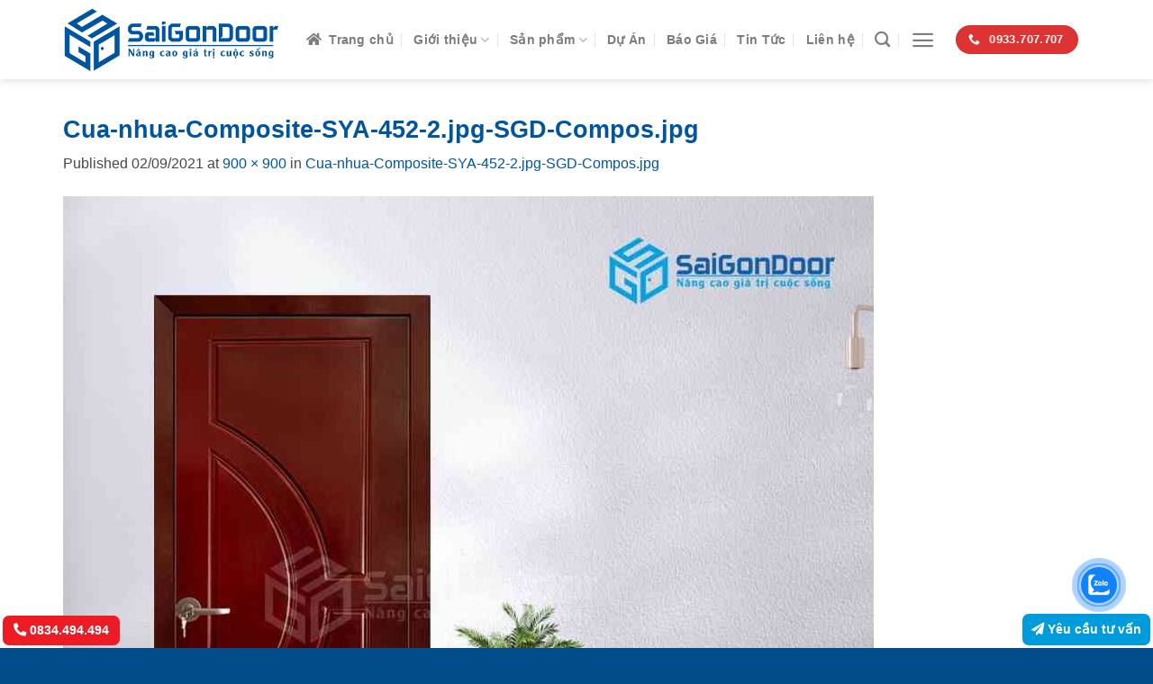

--- FILE ---
content_type: text/html; charset=UTF-8
request_url: https://cuanhuasaigon.vn/cua-nhua-composite-sya-452-2-jpg-sgd-compos-jpg/
body_size: 24681
content:
<!DOCTYPE html>
<!--[if IE 9 ]><html lang="vi" prefix="og: https://ogp.me/ns#" class="ie9 loading-site no-js"> <![endif]-->
<!--[if IE 8 ]><html lang="vi" prefix="og: https://ogp.me/ns#" class="ie8 loading-site no-js"> <![endif]-->
<!--[if (gte IE 9)|!(IE)]><!--><html lang="vi" prefix="og: https://ogp.me/ns#" class="loading-site no-js"> <!--<![endif]--><head><meta charset="UTF-8" /><link rel="profile" href="https://gmpg.org/xfn/11" /><link rel="pingback" href="https://cuanhuasaigon.vn/xmlrpc.php" /> <script>(function(html){html.className = html.className.replace(/\bno-js\b/,'js')})(document.documentElement);</script> <meta name="viewport" content="width=device-width, initial-scale=1, maximum-scale=1" /><title>Cua-nhua-Composite-SYA-452-2.jpg-SGD-Compos.jpg</title><meta name="robots" content="follow, index, max-snippet:-1, max-video-preview:-1, max-image-preview:large"/><link rel="canonical" href="https://cuanhuasaigon.vn/cua-nhua-composite-sya-452-2-jpg-sgd-compos-jpg/" /><meta property="og:locale" content="vi_VN" /><meta property="og:type" content="article" /><meta property="og:title" content="Cua-nhua-Composite-SYA-452-2.jpg-SGD-Compos.jpg" /><meta property="og:url" content="https://cuanhuasaigon.vn/cua-nhua-composite-sya-452-2-jpg-sgd-compos-jpg/" /><meta property="og:site_name" content="Cửa Nhựa Sài Gòn" /><meta property="og:image" content="https://cuanhuasaigon.vn/wp-content/uploads/2021/09/Cua-nhua-Composite-SYA-452-2.jpg-SGD-Compos.jpg" /><meta property="og:image:secure_url" content="https://cuanhuasaigon.vn/wp-content/uploads/2021/09/Cua-nhua-Composite-SYA-452-2.jpg-SGD-Compos.jpg" /><meta property="og:image:width" content="900" /><meta property="og:image:height" content="900" /><meta property="og:image:alt" content="Cua-nhua-Composite-SYA-452-2.jpg-SGD-Compos.jpg" /><meta property="og:image:type" content="image/jpeg" /><meta name="twitter:card" content="summary_large_image" /><meta name="twitter:title" content="Cua-nhua-Composite-SYA-452-2.jpg-SGD-Compos.jpg" /><meta name="twitter:image" content="https://cuanhuasaigon.vn/wp-content/uploads/2021/09/Cua-nhua-Composite-SYA-452-2.jpg-SGD-Compos.jpg" /> <script type="application/ld+json" class="rank-math-schema">{"@context":"https://schema.org","@graph":[{"@type":"BreadcrumbList","@id":"https://cuanhuasaigon.vn/cua-nhua-composite-sya-452-2-jpg-sgd-compos-jpg/#breadcrumb","itemListElement":[{"@type":"ListItem","position":"1","item":{"@id":"https://sgd.com.vn","name":"Home"}},{"@type":"ListItem","position":"2","item":{"@id":"https://cuanhuasaigon.vn/cua-nhua-composite-sya-452-2-jpg-sgd-compos-jpg/","name":"Cua-nhua-Composite-SYA-452-2.jpg-SGD-Compos.jpg"}},{"@type":"ListItem","position":"3","item":{"@id":"https://cuanhuasaigon.vn/cua-nhua-composite-sya-452-2-jpg-sgd-compos-jpg/","name":"Cua-nhua-Composite-SYA-452-2.jpg-SGD-Compos.jpg"}}]}]}</script> <link rel='dns-prefetch' href='//use.fontawesome.com' /><link rel="alternate" type="application/rss+xml" title="Dòng thông tin Cửa Nhựa Sài Gòn &raquo;" href="https://cuanhuasaigon.vn/feed/" /><link rel="alternate" type="application/rss+xml" title="Cửa Nhựa Sài Gòn &raquo; Dòng bình luận" href="https://cuanhuasaigon.vn/comments/feed/" /><link rel="alternate" type="application/rss+xml" title="Cửa Nhựa Sài Gòn &raquo; Cua-nhua-Composite-SYA-452-2.jpg-SGD-Compos.jpg Dòng bình luận" href="https://cuanhuasaigon.vn/feed/?attachment_id=65259849" /><link rel="alternate" title="oNhúng (JSON)" type="application/json+oembed" href="https://cuanhuasaigon.vn/wp-json/oembed/1.0/embed?url=https%3A%2F%2Fcuanhuasaigon.vn%2Fcua-nhua-composite-sya-452-2-jpg-sgd-compos-jpg%2F" /><link rel="alternate" title="oNhúng (XML)" type="text/xml+oembed" href="https://cuanhuasaigon.vn/wp-json/oembed/1.0/embed?url=https%3A%2F%2Fcuanhuasaigon.vn%2Fcua-nhua-composite-sya-452-2-jpg-sgd-compos-jpg%2F&#038;format=xml" /><style id='wp-img-auto-sizes-contain-inline-css' type='text/css'>img:is([sizes=auto i],[sizes^="auto," i]){contain-intrinsic-size:3000px 1500px}
/*# sourceURL=wp-img-auto-sizes-contain-inline-css */</style><style id='wp-emoji-styles-inline-css' type='text/css'>img.wp-smiley, img.emoji {
		display: inline !important;
		border: none !important;
		box-shadow: none !important;
		height: 1em !important;
		width: 1em !important;
		margin: 0 0.07em !important;
		vertical-align: -0.1em !important;
		background: none !important;
		padding: 0 !important;
	}
/*# sourceURL=wp-emoji-styles-inline-css */</style><link data-optimized="1" rel='stylesheet' id='wp-block-library-css' href='https://cuanhuasaigon.vn/wp-content/litespeed/css/cd50d5740b8b15731faebf2f897cf979.css?ver=70f10' type='text/css' media='all' /><style id='global-styles-inline-css' type='text/css'>:root{--wp--preset--aspect-ratio--square: 1;--wp--preset--aspect-ratio--4-3: 4/3;--wp--preset--aspect-ratio--3-4: 3/4;--wp--preset--aspect-ratio--3-2: 3/2;--wp--preset--aspect-ratio--2-3: 2/3;--wp--preset--aspect-ratio--16-9: 16/9;--wp--preset--aspect-ratio--9-16: 9/16;--wp--preset--color--black: #000000;--wp--preset--color--cyan-bluish-gray: #abb8c3;--wp--preset--color--white: #ffffff;--wp--preset--color--pale-pink: #f78da7;--wp--preset--color--vivid-red: #cf2e2e;--wp--preset--color--luminous-vivid-orange: #ff6900;--wp--preset--color--luminous-vivid-amber: #fcb900;--wp--preset--color--light-green-cyan: #7bdcb5;--wp--preset--color--vivid-green-cyan: #00d084;--wp--preset--color--pale-cyan-blue: #8ed1fc;--wp--preset--color--vivid-cyan-blue: #0693e3;--wp--preset--color--vivid-purple: #9b51e0;--wp--preset--gradient--vivid-cyan-blue-to-vivid-purple: linear-gradient(135deg,rgb(6,147,227) 0%,rgb(155,81,224) 100%);--wp--preset--gradient--light-green-cyan-to-vivid-green-cyan: linear-gradient(135deg,rgb(122,220,180) 0%,rgb(0,208,130) 100%);--wp--preset--gradient--luminous-vivid-amber-to-luminous-vivid-orange: linear-gradient(135deg,rgb(252,185,0) 0%,rgb(255,105,0) 100%);--wp--preset--gradient--luminous-vivid-orange-to-vivid-red: linear-gradient(135deg,rgb(255,105,0) 0%,rgb(207,46,46) 100%);--wp--preset--gradient--very-light-gray-to-cyan-bluish-gray: linear-gradient(135deg,rgb(238,238,238) 0%,rgb(169,184,195) 100%);--wp--preset--gradient--cool-to-warm-spectrum: linear-gradient(135deg,rgb(74,234,220) 0%,rgb(151,120,209) 20%,rgb(207,42,186) 40%,rgb(238,44,130) 60%,rgb(251,105,98) 80%,rgb(254,248,76) 100%);--wp--preset--gradient--blush-light-purple: linear-gradient(135deg,rgb(255,206,236) 0%,rgb(152,150,240) 100%);--wp--preset--gradient--blush-bordeaux: linear-gradient(135deg,rgb(254,205,165) 0%,rgb(254,45,45) 50%,rgb(107,0,62) 100%);--wp--preset--gradient--luminous-dusk: linear-gradient(135deg,rgb(255,203,112) 0%,rgb(199,81,192) 50%,rgb(65,88,208) 100%);--wp--preset--gradient--pale-ocean: linear-gradient(135deg,rgb(255,245,203) 0%,rgb(182,227,212) 50%,rgb(51,167,181) 100%);--wp--preset--gradient--electric-grass: linear-gradient(135deg,rgb(202,248,128) 0%,rgb(113,206,126) 100%);--wp--preset--gradient--midnight: linear-gradient(135deg,rgb(2,3,129) 0%,rgb(40,116,252) 100%);--wp--preset--font-size--small: 13px;--wp--preset--font-size--medium: 20px;--wp--preset--font-size--large: 36px;--wp--preset--font-size--x-large: 42px;--wp--preset--spacing--20: 0.44rem;--wp--preset--spacing--30: 0.67rem;--wp--preset--spacing--40: 1rem;--wp--preset--spacing--50: 1.5rem;--wp--preset--spacing--60: 2.25rem;--wp--preset--spacing--70: 3.38rem;--wp--preset--spacing--80: 5.06rem;--wp--preset--shadow--natural: 6px 6px 9px rgba(0, 0, 0, 0.2);--wp--preset--shadow--deep: 12px 12px 50px rgba(0, 0, 0, 0.4);--wp--preset--shadow--sharp: 6px 6px 0px rgba(0, 0, 0, 0.2);--wp--preset--shadow--outlined: 6px 6px 0px -3px rgb(255, 255, 255), 6px 6px rgb(0, 0, 0);--wp--preset--shadow--crisp: 6px 6px 0px rgb(0, 0, 0);}:where(.is-layout-flex){gap: 0.5em;}:where(.is-layout-grid){gap: 0.5em;}body .is-layout-flex{display: flex;}.is-layout-flex{flex-wrap: wrap;align-items: center;}.is-layout-flex > :is(*, div){margin: 0;}body .is-layout-grid{display: grid;}.is-layout-grid > :is(*, div){margin: 0;}:where(.wp-block-columns.is-layout-flex){gap: 2em;}:where(.wp-block-columns.is-layout-grid){gap: 2em;}:where(.wp-block-post-template.is-layout-flex){gap: 1.25em;}:where(.wp-block-post-template.is-layout-grid){gap: 1.25em;}.has-black-color{color: var(--wp--preset--color--black) !important;}.has-cyan-bluish-gray-color{color: var(--wp--preset--color--cyan-bluish-gray) !important;}.has-white-color{color: var(--wp--preset--color--white) !important;}.has-pale-pink-color{color: var(--wp--preset--color--pale-pink) !important;}.has-vivid-red-color{color: var(--wp--preset--color--vivid-red) !important;}.has-luminous-vivid-orange-color{color: var(--wp--preset--color--luminous-vivid-orange) !important;}.has-luminous-vivid-amber-color{color: var(--wp--preset--color--luminous-vivid-amber) !important;}.has-light-green-cyan-color{color: var(--wp--preset--color--light-green-cyan) !important;}.has-vivid-green-cyan-color{color: var(--wp--preset--color--vivid-green-cyan) !important;}.has-pale-cyan-blue-color{color: var(--wp--preset--color--pale-cyan-blue) !important;}.has-vivid-cyan-blue-color{color: var(--wp--preset--color--vivid-cyan-blue) !important;}.has-vivid-purple-color{color: var(--wp--preset--color--vivid-purple) !important;}.has-black-background-color{background-color: var(--wp--preset--color--black) !important;}.has-cyan-bluish-gray-background-color{background-color: var(--wp--preset--color--cyan-bluish-gray) !important;}.has-white-background-color{background-color: var(--wp--preset--color--white) !important;}.has-pale-pink-background-color{background-color: var(--wp--preset--color--pale-pink) !important;}.has-vivid-red-background-color{background-color: var(--wp--preset--color--vivid-red) !important;}.has-luminous-vivid-orange-background-color{background-color: var(--wp--preset--color--luminous-vivid-orange) !important;}.has-luminous-vivid-amber-background-color{background-color: var(--wp--preset--color--luminous-vivid-amber) !important;}.has-light-green-cyan-background-color{background-color: var(--wp--preset--color--light-green-cyan) !important;}.has-vivid-green-cyan-background-color{background-color: var(--wp--preset--color--vivid-green-cyan) !important;}.has-pale-cyan-blue-background-color{background-color: var(--wp--preset--color--pale-cyan-blue) !important;}.has-vivid-cyan-blue-background-color{background-color: var(--wp--preset--color--vivid-cyan-blue) !important;}.has-vivid-purple-background-color{background-color: var(--wp--preset--color--vivid-purple) !important;}.has-black-border-color{border-color: var(--wp--preset--color--black) !important;}.has-cyan-bluish-gray-border-color{border-color: var(--wp--preset--color--cyan-bluish-gray) !important;}.has-white-border-color{border-color: var(--wp--preset--color--white) !important;}.has-pale-pink-border-color{border-color: var(--wp--preset--color--pale-pink) !important;}.has-vivid-red-border-color{border-color: var(--wp--preset--color--vivid-red) !important;}.has-luminous-vivid-orange-border-color{border-color: var(--wp--preset--color--luminous-vivid-orange) !important;}.has-luminous-vivid-amber-border-color{border-color: var(--wp--preset--color--luminous-vivid-amber) !important;}.has-light-green-cyan-border-color{border-color: var(--wp--preset--color--light-green-cyan) !important;}.has-vivid-green-cyan-border-color{border-color: var(--wp--preset--color--vivid-green-cyan) !important;}.has-pale-cyan-blue-border-color{border-color: var(--wp--preset--color--pale-cyan-blue) !important;}.has-vivid-cyan-blue-border-color{border-color: var(--wp--preset--color--vivid-cyan-blue) !important;}.has-vivid-purple-border-color{border-color: var(--wp--preset--color--vivid-purple) !important;}.has-vivid-cyan-blue-to-vivid-purple-gradient-background{background: var(--wp--preset--gradient--vivid-cyan-blue-to-vivid-purple) !important;}.has-light-green-cyan-to-vivid-green-cyan-gradient-background{background: var(--wp--preset--gradient--light-green-cyan-to-vivid-green-cyan) !important;}.has-luminous-vivid-amber-to-luminous-vivid-orange-gradient-background{background: var(--wp--preset--gradient--luminous-vivid-amber-to-luminous-vivid-orange) !important;}.has-luminous-vivid-orange-to-vivid-red-gradient-background{background: var(--wp--preset--gradient--luminous-vivid-orange-to-vivid-red) !important;}.has-very-light-gray-to-cyan-bluish-gray-gradient-background{background: var(--wp--preset--gradient--very-light-gray-to-cyan-bluish-gray) !important;}.has-cool-to-warm-spectrum-gradient-background{background: var(--wp--preset--gradient--cool-to-warm-spectrum) !important;}.has-blush-light-purple-gradient-background{background: var(--wp--preset--gradient--blush-light-purple) !important;}.has-blush-bordeaux-gradient-background{background: var(--wp--preset--gradient--blush-bordeaux) !important;}.has-luminous-dusk-gradient-background{background: var(--wp--preset--gradient--luminous-dusk) !important;}.has-pale-ocean-gradient-background{background: var(--wp--preset--gradient--pale-ocean) !important;}.has-electric-grass-gradient-background{background: var(--wp--preset--gradient--electric-grass) !important;}.has-midnight-gradient-background{background: var(--wp--preset--gradient--midnight) !important;}.has-small-font-size{font-size: var(--wp--preset--font-size--small) !important;}.has-medium-font-size{font-size: var(--wp--preset--font-size--medium) !important;}.has-large-font-size{font-size: var(--wp--preset--font-size--large) !important;}.has-x-large-font-size{font-size: var(--wp--preset--font-size--x-large) !important;}
/*# sourceURL=global-styles-inline-css */</style><style id='classic-theme-styles-inline-css' type='text/css'>/*! This file is auto-generated */
.wp-block-button__link{color:#fff;background-color:#32373c;border-radius:9999px;box-shadow:none;text-decoration:none;padding:calc(.667em + 2px) calc(1.333em + 2px);font-size:1.125em}.wp-block-file__button{background:#32373c;color:#fff;text-decoration:none}
/*# sourceURL=/wp-includes/css/classic-themes.min.css */</style><style id='font-awesome-svg-styles-default-inline-css' type='text/css'>.svg-inline--fa {
  display: inline-block;
  height: 1em;
  overflow: visible;
  vertical-align: -.125em;
}
/*# sourceURL=font-awesome-svg-styles-default-inline-css */</style><link data-optimized="1" rel='stylesheet' id='font-awesome-svg-styles-css' href='https://cuanhuasaigon.vn/wp-content/litespeed/css/4359f965ccef4f6976578e06085f278a.css?ver=f278a' type='text/css' media='all' /><style id='font-awesome-svg-styles-inline-css' type='text/css'>.wp-block-font-awesome-icon svg::before,
   .wp-rich-text-font-awesome-icon svg::before {content: unset;}
/*# sourceURL=font-awesome-svg-styles-inline-css */</style><link data-optimized="1" rel='stylesheet' id='flatsome_checkout_css-css' href='https://cuanhuasaigon.vn/wp-content/litespeed/css/e889621425f1672884e0f54f22895397.css?ver=d86e0' type='text/css' media='all' /><link data-optimized="1" rel='stylesheet' id='toastr_flatsome_checkout_css-css' href='https://cuanhuasaigon.vn/wp-content/litespeed/css/404f3eb911daadb845a42ce9cb0aad26.css?ver=6a1ff' type='text/css' media='all' /><link data-optimized="1" rel='stylesheet' id='contact-form-7-css' href='https://cuanhuasaigon.vn/wp-content/litespeed/css/f4a3fe0a5cc8c3ea4cc60757b8aeb4b4.css?ver=4e674' type='text/css' media='all' /><style id='woocommerce-inline-inline-css' type='text/css'>.woocommerce form .form-row .required { visibility: visible; }
/*# sourceURL=woocommerce-inline-inline-css */</style><link data-optimized="1" rel='stylesheet' id='cmoz-style-css' href='https://cuanhuasaigon.vn/wp-content/litespeed/css/f794fafa7be3577ee8c12d1476154f7a.css?ver=28478' type='text/css' media='all' /><link data-optimized="1" rel='stylesheet' id='flatsome-icons-css' href='https://cuanhuasaigon.vn/wp-content/litespeed/css/49c4193cc4ecc3c500066658117b8308.css?ver=9e59c' type='text/css' media='all' /><link rel='stylesheet' id='font-awesome-official-css' href='https://use.fontawesome.com/releases/v5.14.0/css/all.css' type='text/css' media='all' integrity="sha384-HzLeBuhoNPvSl5KYnjx0BT+WB0QEEqLprO+NBkkk5gbc67FTaL7XIGa2w1L0Xbgc" crossorigin="anonymous" /><link data-optimized="1" rel='stylesheet' id='flatsome-main-css' href='https://cuanhuasaigon.vn/wp-content/litespeed/css/e0dab4231e4879063c0222dfac33d8e5.css?ver=d6dee' type='text/css' media='all' /><link data-optimized="1" rel='stylesheet' id='flatsome-shop-css' href='https://cuanhuasaigon.vn/wp-content/litespeed/css/e83d02720168896fba5263cfe963b07b.css?ver=5f5aa' type='text/css' media='all' /><link data-optimized="1" rel='stylesheet' id='flatsome-style-css' href='https://cuanhuasaigon.vn/wp-content/litespeed/css/57cf41fcfe54e70c1ef61a44c4dd0457.css?ver=4e5d6' type='text/css' media='all' /><link rel='stylesheet' id='font-awesome-official-v4shim-css' href='https://use.fontawesome.com/releases/v5.14.0/css/v4-shims.css' type='text/css' media='all' integrity="sha384-9aKO2QU3KETrRCCXFbhLK16iRd15nC+OYEmpVb54jY8/CEXz/GVRsnM73wcbYw+m" crossorigin="anonymous" /><style id='font-awesome-official-v4shim-inline-css' type='text/css'>@font-face {
font-family: "FontAwesome";
font-display: block;
src: url("https://use.fontawesome.com/releases/v5.14.0/webfonts/fa-brands-400.eot"),
		url("https://use.fontawesome.com/releases/v5.14.0/webfonts/fa-brands-400.eot?#iefix") format("embedded-opentype"),
		url("https://use.fontawesome.com/releases/v5.14.0/webfonts/fa-brands-400.woff2") format("woff2"),
		url("https://use.fontawesome.com/releases/v5.14.0/webfonts/fa-brands-400.woff") format("woff"),
		url("https://use.fontawesome.com/releases/v5.14.0/webfonts/fa-brands-400.ttf") format("truetype"),
		url("https://use.fontawesome.com/releases/v5.14.0/webfonts/fa-brands-400.svg#fontawesome") format("svg");
}

@font-face {
font-family: "FontAwesome";
font-display: block;
src: url("https://use.fontawesome.com/releases/v5.14.0/webfonts/fa-solid-900.eot"),
		url("https://use.fontawesome.com/releases/v5.14.0/webfonts/fa-solid-900.eot?#iefix") format("embedded-opentype"),
		url("https://use.fontawesome.com/releases/v5.14.0/webfonts/fa-solid-900.woff2") format("woff2"),
		url("https://use.fontawesome.com/releases/v5.14.0/webfonts/fa-solid-900.woff") format("woff"),
		url("https://use.fontawesome.com/releases/v5.14.0/webfonts/fa-solid-900.ttf") format("truetype"),
		url("https://use.fontawesome.com/releases/v5.14.0/webfonts/fa-solid-900.svg#fontawesome") format("svg");
}

@font-face {
font-family: "FontAwesome";
font-display: block;
src: url("https://use.fontawesome.com/releases/v5.14.0/webfonts/fa-regular-400.eot"),
		url("https://use.fontawesome.com/releases/v5.14.0/webfonts/fa-regular-400.eot?#iefix") format("embedded-opentype"),
		url("https://use.fontawesome.com/releases/v5.14.0/webfonts/fa-regular-400.woff2") format("woff2"),
		url("https://use.fontawesome.com/releases/v5.14.0/webfonts/fa-regular-400.woff") format("woff"),
		url("https://use.fontawesome.com/releases/v5.14.0/webfonts/fa-regular-400.ttf") format("truetype"),
		url("https://use.fontawesome.com/releases/v5.14.0/webfonts/fa-regular-400.svg#fontawesome") format("svg");
unicode-range: U+F004-F005,U+F007,U+F017,U+F022,U+F024,U+F02E,U+F03E,U+F044,U+F057-F059,U+F06E,U+F070,U+F075,U+F07B-F07C,U+F080,U+F086,U+F089,U+F094,U+F09D,U+F0A0,U+F0A4-F0A7,U+F0C5,U+F0C7-F0C8,U+F0E0,U+F0EB,U+F0F3,U+F0F8,U+F0FE,U+F111,U+F118-F11A,U+F11C,U+F133,U+F144,U+F146,U+F14A,U+F14D-F14E,U+F150-F152,U+F15B-F15C,U+F164-F165,U+F185-F186,U+F191-F192,U+F1AD,U+F1C1-F1C9,U+F1CD,U+F1D8,U+F1E3,U+F1EA,U+F1F6,U+F1F9,U+F20A,U+F247-F249,U+F24D,U+F254-F25B,U+F25D,U+F267,U+F271-F274,U+F279,U+F28B,U+F28D,U+F2B5-F2B6,U+F2B9,U+F2BB,U+F2BD,U+F2C1-F2C2,U+F2D0,U+F2D2,U+F2DC,U+F2ED,U+F328,U+F358-F35B,U+F3A5,U+F3D1,U+F410,U+F4AD;
}
/*# sourceURL=font-awesome-official-v4shim-inline-css */</style> <script type="text/javascript" src="https://cuanhuasaigon.vn/wp-includes/js/jquery/jquery.min.js?ver=3.7.1" id="jquery-core-js"></script> <script data-optimized="1" type="text/javascript" src="https://cuanhuasaigon.vn/wp-content/litespeed/js/e71565895dd0e68dfcd63d75946401f1.js?ver=3cd44" id="jquery-migrate-js"></script> <script type="text/javascript" id="flatsome_checkout_js-js-extra">/*  */
var ajax_checkout = {"ajax_url":"https://cuanhuasaigon.vn/wp-admin/admin-ajax.php"};
//# sourceURL=flatsome_checkout_js-js-extra
/*  */</script> <script data-optimized="1" type="text/javascript" src="https://cuanhuasaigon.vn/wp-content/litespeed/js/ae809d6792cd5c42f787d6381ea0b4bc.js?ver=39ea6" id="flatsome_checkout_js-js"></script> <script data-optimized="1" type="text/javascript" src="https://cuanhuasaigon.vn/wp-content/litespeed/js/dccaf0ca53e45538f006e19d4a5d2a36.js?ver=71c1f" id="toastr_flatsome_checkout_js-js"></script> <script data-optimized="1" type="text/javascript" src="https://cuanhuasaigon.vn/wp-content/litespeed/js/6871a0a8967c875eb5db4c0dc2dac948.js?ver=00ed0" id="wc-jquery-blockui-js" defer="defer" data-wp-strategy="defer"></script> <script type="text/javascript" id="wc-add-to-cart-js-extra">/*  */
var wc_add_to_cart_params = {"ajax_url":"/wp-admin/admin-ajax.php","wc_ajax_url":"/?wc-ajax=%%endpoint%%","i18n_view_cart":"Xem gi\u1ecf h\u00e0ng","cart_url":"https://cuanhuasaigon.vn/gio-hang/","is_cart":"","cart_redirect_after_add":"no"};
//# sourceURL=wc-add-to-cart-js-extra
/*  */</script> <script data-optimized="1" type="text/javascript" src="https://cuanhuasaigon.vn/wp-content/litespeed/js/03131343438661cc8831dfec41216fb2.js?ver=71eac" id="wc-add-to-cart-js" defer="defer" data-wp-strategy="defer"></script> <script data-optimized="1" type="text/javascript" src="https://cuanhuasaigon.vn/wp-content/litespeed/js/4378b70675ee9d054e5f852cd21d6e53.js?ver=07d23" id="wc-js-cookie-js" defer="defer" data-wp-strategy="defer"></script> <script type="text/javascript" id="woocommerce-js-extra">/*  */
var woocommerce_params = {"ajax_url":"/wp-admin/admin-ajax.php","wc_ajax_url":"/?wc-ajax=%%endpoint%%","i18n_password_show":"Hi\u1ec3n th\u1ecb m\u1eadt kh\u1ea9u","i18n_password_hide":"\u1ea8n m\u1eadt kh\u1ea9u"};
//# sourceURL=woocommerce-js-extra
/*  */</script> <script data-optimized="1" type="text/javascript" src="https://cuanhuasaigon.vn/wp-content/litespeed/js/591e642497d53355dd23680e3bfae294.js?ver=b4742" id="woocommerce-js" defer="defer" data-wp-strategy="defer"></script> <link rel="https://api.w.org/" href="https://cuanhuasaigon.vn/wp-json/" /><link rel="alternate" title="JSON" type="application/json" href="https://cuanhuasaigon.vn/wp-json/wp/v2/media/65259849" /><link rel="EditURI" type="application/rsd+xml" title="RSD" href="https://cuanhuasaigon.vn/xmlrpc.php?rsd" /><meta name="generator" content="WordPress 6.9" /><link rel='shortlink' href='https://cuanhuasaigon.vn/?p=65259849' /><style>.bg{opacity: 0; transition: opacity 1s; -webkit-transition: opacity 1s;} .bg-loaded{opacity: 1;}</style><!--[if IE]><link rel="stylesheet" type="text/css" href="https://cuanhuasaigon.vn/wp-content/themes/congnghevietnam.vn/assets/css/ie-fallback.css"><script src="//cdnjs.cloudflare.com/ajax/libs/html5shiv/3.6.1/html5shiv.js"></script><script>var head = document.getElementsByTagName('head')[0],style = document.createElement('style');style.type = 'text/css';style.styleSheet.cssText = ':before,:after{content:none !important';head.appendChild(style);setTimeout(function(){head.removeChild(style);}, 0);</script><script src="https://cuanhuasaigon.vn/wp-content/themes/congnghevietnam.vn/assets/libs/ie-flexibility.js"></script><![endif]-->	<noscript><style>.woocommerce-product-gallery{ opacity: 1 !important; }</style></noscript><link rel="icon" href="https://cuanhuasaigon.vn/wp-content/uploads/2021/05/icon_blue-100x100.png" sizes="32x32" /><link rel="icon" href="https://cuanhuasaigon.vn/wp-content/uploads/2021/05/icon_blue.png" sizes="192x192" /><link rel="apple-touch-icon" href="https://cuanhuasaigon.vn/wp-content/uploads/2021/05/icon_blue.png" /><meta name="msapplication-TileImage" content="https://cuanhuasaigon.vn/wp-content/uploads/2021/05/icon_blue.png" /><style id="custom-css" type="text/css">:root {--primary-color: #0054a0;}.full-width .ubermenu-nav, .container, .row{max-width: 1170px}.row.row-collapse{max-width: 1140px}.row.row-small{max-width: 1162.5px}.row.row-large{max-width: 1200px}.header-main{height: 88px}#logo img{max-height: 88px}#logo{width:240px;}#logo img{padding:3px 0;}.header-bottom{min-height: 42px}.header-top{min-height: 30px}.transparent .header-main{height: 30px}.transparent #logo img{max-height: 30px}.has-transparent + .page-title:first-of-type,.has-transparent + #main > .page-title,.has-transparent + #main > div > .page-title,.has-transparent + #main .page-header-wrapper:first-of-type .page-title{padding-top: 80px;}.transparent .header-wrapper{background-color: rgba(255,255,255,0.86)!important;}.transparent .top-divider{display: none;}.header.show-on-scroll,.stuck .header-main{height:60px!important}.stuck #logo img{max-height: 60px!important}.search-form{ width: 59%;}.header-bg-color, .header-wrapper {background-color: rgba(255,255,255,0.91)}.header-bottom {background-color: #015495}.header-main .nav > li > a{line-height: 16px }.header-bottom-nav > li > a{line-height: 16px }@media (max-width: 549px) {.header-main{height: 70px}#logo img{max-height: 70px}}.nav-dropdown{border-radius:3px}.nav-dropdown{font-size:95%}/* Color */.accordion-title.active, .has-icon-bg .icon .icon-inner,.logo a, .primary.is-underline, .primary.is-link, .badge-outline .badge-inner, .nav-outline > li.active> a,.nav-outline >li.active > a, .cart-icon strong,[data-color='primary'], .is-outline.primary{color: #0054a0;}/* Color !important */[data-text-color="primary"]{color: #0054a0!important;}/* Background Color */[data-text-bg="primary"]{background-color: #0054a0;}/* Background */.scroll-to-bullets a,.featured-title, .label-new.menu-item > a:after, .nav-pagination > li > .current,.nav-pagination > li > span:hover,.nav-pagination > li > a:hover,.has-hover:hover .badge-outline .badge-inner,button[type="submit"], .button.wc-forward:not(.checkout):not(.checkout-button), .button.submit-button, .button.primary:not(.is-outline),.featured-table .title,.is-outline:hover, .has-icon:hover .icon-label,.nav-dropdown-bold .nav-column li > a:hover, .nav-dropdown.nav-dropdown-bold > li > a:hover, .nav-dropdown-bold.dark .nav-column li > a:hover, .nav-dropdown.nav-dropdown-bold.dark > li > a:hover, .is-outline:hover, .tagcloud a:hover,.grid-tools a, input[type='submit']:not(.is-form), .box-badge:hover .box-text, input.button.alt,.nav-box > li > a:hover,.nav-box > li.active > a,.nav-pills > li.active > a ,.current-dropdown .cart-icon strong, .cart-icon:hover strong, .nav-line-bottom > li > a:before, .nav-line-grow > li > a:before, .nav-line > li > a:before,.banner, .header-top, .slider-nav-circle .flickity-prev-next-button:hover svg, .slider-nav-circle .flickity-prev-next-button:hover .arrow, .primary.is-outline:hover, .button.primary:not(.is-outline), input[type='submit'].primary, input[type='submit'].primary, input[type='reset'].button, input[type='button'].primary, .badge-inner{background-color: #0054a0;}/* Border */.nav-vertical.nav-tabs > li.active > a,.scroll-to-bullets a.active,.nav-pagination > li > .current,.nav-pagination > li > span:hover,.nav-pagination > li > a:hover,.has-hover:hover .badge-outline .badge-inner,.accordion-title.active,.featured-table,.is-outline:hover, .tagcloud a:hover,blockquote, .has-border, .cart-icon strong:after,.cart-icon strong,.blockUI:before, .processing:before,.loading-spin, .slider-nav-circle .flickity-prev-next-button:hover svg, .slider-nav-circle .flickity-prev-next-button:hover .arrow, .primary.is-outline:hover{border-color: #0054a0}.nav-tabs > li.active > a{border-top-color: #0054a0}.widget_shopping_cart_content .blockUI.blockOverlay:before { border-left-color: #0054a0 }.woocommerce-checkout-review-order .blockUI.blockOverlay:before { border-left-color: #0054a0 }/* Fill */.slider .flickity-prev-next-button:hover svg,.slider .flickity-prev-next-button:hover .arrow{fill: #0054a0;}/* Background Color */[data-icon-label]:after, .secondary.is-underline:hover,.secondary.is-outline:hover,.icon-label,.button.secondary:not(.is-outline),.button.alt:not(.is-outline), .badge-inner.on-sale, .button.checkout, .single_add_to_cart_button, .current .breadcrumb-step{ background-color:#f7841b; }[data-text-bg="secondary"]{background-color: #f7841b;}/* Color */.secondary.is-underline,.secondary.is-link, .secondary.is-outline,.stars a.active, .star-rating:before, .woocommerce-page .star-rating:before,.star-rating span:before, .color-secondary{color: #f7841b}/* Color !important */[data-text-color="secondary"]{color: #f7841b!important;}/* Border */.secondary.is-outline:hover{border-color:#f7841b}.success.is-underline:hover,.success.is-outline:hover,.success{background-color: #3b8c02}.success-color, .success.is-link, .success.is-outline{color: #3b8c02;}.success-border{border-color: #3b8c02!important;}/* Color !important */[data-text-color="success"]{color: #3b8c02!important;}/* Background Color */[data-text-bg="success"]{background-color: #3b8c02;}.alert.is-underline:hover,.alert.is-outline:hover,.alert{background-color: #dd3333}.alert.is-link, .alert.is-outline, .color-alert{color: #dd3333;}/* Color !important */[data-text-color="alert"]{color: #dd3333!important;}/* Background Color */[data-text-bg="alert"]{background-color: #dd3333;}body{font-size: 100%;}@media screen and (max-width: 549px){body{font-size: 100%;}}body{font-family:"Lato", sans-serif}body{font-weight: 400}body{color: #474747}.nav > li > a {font-family:"Open Sans", sans-serif;}.mobile-sidebar-levels-2 .nav > li > ul > li > a {font-family:"Open Sans", sans-serif;}.nav > li > a {font-weight: 700;}.mobile-sidebar-levels-2 .nav > li > ul > li > a {font-weight: 700;}h1,h2,h3,h4,h5,h6,.heading-font, .off-canvas-center .nav-sidebar.nav-vertical > li > a{font-family: "Lato", sans-serif;}h1,h2,h3,h4,h5,h6,.heading-font,.banner h1,.banner h2{font-weight: 700;}h1,h2,h3,h4,h5,h6,.heading-font{color: #0054a0;}.breadcrumbs{text-transform: none;}button,.button{text-transform: none;}.nav > li > a, .links > li > a{text-transform: none;}.section-title span{text-transform: none;}h3.widget-title,span.widget-title{text-transform: none;}.alt-font{font-family: "Dancing Script", sans-serif;}.alt-font{font-weight: 400!important;}.header:not(.transparent) .header-bottom-nav.nav > li > a{color: #ffffff;}a{color: #0054a0;}a:hover{color: #f7841b;}.tagcloud a:hover{border-color: #f7841b;background-color: #f7841b;}.has-equal-box-heights .box-image {padding-top: 100%;}@media screen and (min-width: 550px){.products .box-vertical .box-image{min-width: 500px!important;width: 500px!important;}}.absolute-footer, html{background-color: #004c88}/* Custom CSS */.archive .box-text.text-center { min-height: 88px; }.product .flickity-slider img { border: 1px solid #e6e6e6; border-radius: 3px; max-height: 400px; }li#menu-item-5679 ul li { float: left; }pre, blockquote, form, figure, p, dl, ul, ol {margin-bottom: 0.6em;}h5.post-title.is-large { color: #333; }.dvls_maps_wrap .dvls_result_infor h3 { font-size: inherit !important } .dvls_maps_wrap .dvls_result_infor a { color: #E91E63; }.nopd .col.medium-6.small-12.large-6:nth-child(2) { padding-left: 0; }aside ul li { background: url(/wp-content/uploads/2020/09/li-icon.png) no-repeat 0 11px; padding-left: 18px; }div#product-sidebar { padding-top: 16px; }.dvls_maps_header_right select, .dvls_maps_header_right input, .dvls_maps_header_right form { margin: 0; }.page-title-inner.container.flex-row.dark.is-large { min-height: 188px !important; }abbr { display: none; }.header-wrapper.stuck .header-block-block-2 { line-height: 25px; } .header-wrapper.stuck .header-block-block-2 h3.has-block { margin-top: 6px !important; }.badge.absolute.top.post-date.badge-outline, .box-text p.from_the_blog_excerpt { display: none; } aside span.widget-title {border-top-left-radius: 3px; border-top-right-radius: 3px; background: #0066b3; color: #fff; padding: 14px 20px 10px; display: inherit; } aside ul { border: 1px solid #ececec; padding: 0 10px 10px; border-bottom-left-radius: 3px; border-bottom-right-radius: 3px; } aside .is-divider.small { display: none; }span.woocommerce-Price-amount.amount { color: red; }h1.entry-title.mb.uppercase {margin-bottom: 20px;background: url(/wp-content/uploads/2020/09/line.png) no-repeat bottom center; text-align: center; padding-bottom: 28px; }.ftb .container.section-title-container { margin-bottom: 0; margin-top: 16px; }.type-post .entry-content.single-page { text-align: justify;}.absolute-footer, .absolute-footer p { padding: 3px 0; margin:0}ul.header-nav.header-nav-main.nav.nav-left.nav-divided.nav-uppercase ul.nav-dropdown.nav-dropdown-default { padding: 6px; }.menufix p,.menusub a.button { margin: 0 !important; }.menufix a { padding: 0 3px; }.cn360 a.button { min-width: 138px; }.section-title-container { margin-bottom: 1em; } .dtlt .col.medium-3.small-6.large-3:hover .box-text.text-center a.button { opacity: 1; }.quytrinh img { max-height: 72px !important; margin-bottom: 1em !important; } .quytrinh p { text-align: center; }h1, .h1, .h2, h2, .mb-0 { margin-top: .3em; margin-bottom: .3em !important; }.slider-style-shadow { padding: 0; }.slider-style-container .flickity-slider>*:not(.is-selected) { opacity: 1 }ol.flickity-page-dots { bottom: 0; }footer#footer .section.dark i.fa { color: #f1f1f1; }footer#footer .ft .container.section-title-container { margin-top: 1em; margin-bottom: 0em; }/* header cate */body.archive.category div#content { padding-top: 0; }div#content header.archive-page-header { background: url(/wp-content/uploads/2020/09/bg-h.jpg) repeat 50% 41%; padding: 38px; margin-bottom: 38px; }div#content header.archive-page-header .large-12.text-center.col { padding: 0; } div#content header.archive-page-header .large-12.text-center.col h1.page-title.is-large.uppercase { margin: 0; color: #fff; font-size: 2em; padding-top: 16px; text-align: center; padding-bottom: 30px;background: url(/wp-content/uploads/2020/09/line.png) no-repeat bottom center;}div#content header.archive-page-header .large-12.text-center.col .taxonomy-description { color: #cacaca; padding-top: 16px; }div#content header.archive-page-header .large-12.text-center.col .taxonomy-description p { margin-bottom: 6px; }/* menu bar */li#wp-admin-bar-wp-logo, li#wp-admin-bar-flatsome_panel, li#wp-admin-bar-flatsome-activate, li#wp-admin-bar-wpseo-configuration-wizard, li#wp-admin-bar-wpseo-settings { display: none; }div#wpadminbar { background: #003469; }/* Cam nhan 360 dieu chinh nav */.devvn_ireel_wrap { padding-bottom: 12px; margin-bottom: 16px; } .nav_color_wrap { position: absolute !important; bottom: -6px !important; left: 50% !important; margin-left: -18% !important; }/* menu con */.menucon p, .menucon p img, .menucon a.button { margin: 0 !important; }.lightbox-content h2 { background: url(/wp-content/uploads/2020/09/line.png) no-repeat bottom center; padding-bottom: 29px; padding-top: 6px;margin-bottom:12px }.lightbox-content { border-radius: 6px; }/* table */table tr td { padding-left: 6px !important; }section .col.medium-4.small-12.large-4 .img-inner.image-cover.dark,section .col.medium-6.small-12.large-6 .img-inner.image-cover.dark {margin-top: 26px !important;margin-bottom: 8px;}.col.post-item { padding-bottom: 26px; }.devvn_muaxe_note { margin-top: 20px; }.devvn_ireel_headerimg.devvn_ireel_img_responsive { padding-bottom: 16px; }.page-id-129 .nav_color_wrap, .page-id-139 .nav_color_wrap { margin-left: -12% !important; } .page-id-133 .nav_color_wrap, .page-id-135 .nav_color_wrap, .page-id-137 .nav_color_wrap { margin-left: -14% !important; }/* tool right */.tool-right { position: fixed; top:40%; right: 0; z-index: 999; background: #ffffff; padding: 12px 8px; box-shadow: 10px 0px 30px #888888; border-radius: 15px 0 0 15px; width: 68px; text-align: center; font-size: 86%; font-weight: bold;}.tool-right p { border-bottom: 1px dashed #e9e9e9; }.tool-right p:nth-child(3) { border-bottom: none; margin-bottom: 0; }li#menu-item-44{display:none}.page-title-inner.container.align-center.text-center.flex-row-col.medium-flex-wrap .title-content.flex-col .title-breadcrumbs.pb-half.pt-half { padding: 0 !IMPORTANT; margin: 0 !important; }img.size-full.alignnone { margin-bottom: 8px; }.nopd .col { padding-bottom: 0; } .product-info form.cart { display: none; } .kminfo li { margin-bottom: 0; } .kminfo li, .kminfo ul { margin-bottom: 0; }/* hr */hr:not(.has-background) { color: #6d6d6d; }hr{ background: linear-gradient(to left,currentColor calc(50% - 16px),transparent calc(50% - 16px),transparent calc(50% + 16px),currentColor calc(50% + 16px)); background-color: transparent !important; border: none; height: .1rem; overflow: visible; position: relative; margin: 20px;}hr:before{ left: calc(50% - .5rem); } hr:after{ right: calc(50% - .5rem); } hr:before, hr:after{ background: currentColor; content: ""; display: block; height: 1.6rem; position: absolute; top: calc(50% - .8rem); transform: rotate(22.5deg); width: .1rem; }#content .post-sidebar.large-3.col { padding: 0 !important; }/* form */input.wpcf7-form-control.wpcf7-submit { background: orangered; }aside form.wpcf7-form { font-size: 90%; padding: 13px 10px 0; background: #ededed; border-radius: 8px; } aside form.wpcf7-form lable { color: #000 !important; font-weight:bold} span.wpcf7-form-control-wrap.dich-vu input[type="checkbox"]{margin-bottom:0px} span.wpcf7-form-control-wrap.dich-vu{padding:6px;font-size: 80%;}span.wpcf7-form-control-wrap.dich-vu span.wpcf7-list-item-label{display:inline-flex}aside .container.section-title-container { margin: 0; }.qttk { background: #f78222; padding: 15px; border-radius: 10px; }.qttk .accordion a.accordion-title.plain { padding-top: 5px; padding-bottom: 5px; } .qttk .accordion a.accordion-title.plain button.toggle { height: 0.5em !important; top: 0.1em; line-height: 0.5em !important; }.bgtk .col { padding-bottom: 0; }.bgtk .col table { border: 1px solid #f78222; } .bgtk .col table tr td:nth-child(1) { text-align: center; }.bgtk .col table tr:nth-child(1) td { color: #f78222; border-bottom: 1px solid #f78222; } div#comments { display: none; } .bgtk .col table tr td { border-left: 1px solid #f78222; padding-right: 6px !important;} .bgtk .col table tr:nth-child(1) { background: #fff3e0; } .qttk .container.section-title-container { margin-bottom: 0; margin-top: 10px; }.absolute-footer li.menu-item a { FONT-SIZE: 110%; COLOR: #ffffffe6; }.lydo .accordion { font-size: 90%; }#footer span.wpcf7-form-control-wrap.dich-vu { font-size: inherit; }.qttk span.wpcf7-form-control-wrap.dich-vu { font-size: inherit !IMPORTANT; } .qttk input.wpcf7-form-control.wpcf7-submit { background: #fff; width: 50%; font-weight: bold !IMPORTANT; color: #000; border-radius: 10px; }a.button { margin-bottom: 0; }span.wpcf7-form-control-wrap.yeu-cau { clear: both; } span.wpcf7-form-control-wrap.ho-ten { width: 49%; float: left; } span.wpcf7-form-control-wrap.sdt { width: 49%; float: right; }input.wpcf7-form-control.wpcf7-submit { width: 50%; border-radius: 10px; margin: 10px;}span.wpcf7-form-control-wrap.giai-phap input[type='checkbox'], input[type='radio'], span.wpcf7-form-control-wrap.giai-phap label { margin-bottom: 0; } lable { font-size: 110%; }ul.nav-dropdown.nav-dropdown-default li { min-width: 168px; }.vpdd .col.medium-6.small-12.large-6 .container.section-title-container { margin-bottom: 6px; margin-top: 10px; } .vpdd ul { font-size: 90%; } .vpdd { padding-bottom: 15px !important; }.box-text-inner.blog-post-inner .is-divider { display: none; } .box-text h5.post-title.is-large { font-size: 14px !important;}.page-box p { font-weight: bold; }li#menu-item-1267 a, li#menu-item-53 a { color: rgba(17,17,17,0.85); font-weight: bold; text-transform: uppercase; font-size: 83%; }.ft1 .col.small-12.large-12,.ft2 .col.medium-3.small-6.large-3 { padding-bottom: 0; }.ft2 ul li { font-size: 86%; line-height: 18px; }.ft2 h4.section-title.section-title-normal { margin-bottom: 0; margin-top: 10px; }li#menu-item-5679 ul.nav-dropdown.nav-dropdown-default { min-width: 380px; margin-left: -168px; } li#menu-item-5683 { width: 528px; } li#menu-item-5683 ul li { float: left; width: 50%; }.nav-dropdown-default .nav-column li>a { font-size: 90%; }/* video youtube */.video-foreground {position: absolute;width: 100%;height: 100%;pointer-events: none;}@media (min-aspect-ratio: 16/9) {.video-foreground { height: 300%; top: -100%; }}@media (max-aspect-ratio: 16/9) {.video-foreground { width: 300%; left: -100%; }}/* Custom CSS Tablet */@media (max-width: 849px){.header-block-block-2 h3.has-block.tooltipstered, .header-block-block-2 p { color: #fff !important; margin: 0 !important; padding: 0 !important; }section { padding: 30px 0 !important; } section h1 { font-size: 1.3em; } .message-box.relative.dark { font-size: 80%; padding-left: 0; padding-right: 0; text-align: center; } footer#footer .col:nth-child(2) { padding-bottom: 0; } footer#footer .gap-element.clearfix { padding: 0 !important; }}/* Custom CSS Mobile */@media (max-width: 549px){h1, .h1, .h2, h2 { font-size: 1.5em; margin-top: .1em; margin-bottom: .1em; }h1 span, .h1 span, .h2 span, h2 span{ margin: 0 auto !important; }.menufix .col.medium-9.small-12.large-9 .col-inner{padding:0 0 10px 0 !important}.header-wrapper.stuck div#masthead { display: inherit; }.sidebar-menu.no-scrollbar { padding-top: 0; }.menufix .col-inner{text-align:center}h1.section-title.section-title-center span { font-size: 110% !important; }section.section.menufix.sticky-element-original.element-is-sticky .col-inner.text-center { font-size: 88%; }.ft0 .col-inner.text-center { padding: 30px 20px !important; }.devvn_ireel_wrap { padding-bottom: 50px; }section { padding-top: 38px !important; padding-bottom: 38px !important; } section.menufix{ padding: 0 !important; }section.menucon { padding: 3px !important; }span.wpcf7-form-control-wrap.ho-ten input, span.wpcf7-form-control-wrap.dien-thoai input, span.wpcf7-form-control-wrap.email input { width: 100%; margin: 0 0 10px 0 !important; }.tool-right img { width: 60%; }.tool-right { width: 50px; font-size: 75%; padding: 10px 3px; }input.wpcf7-form-control.wpcf7-submit { min-width: 80% !IMPORTANT; font-size: 100%; }.absolute-footer.dark.medium-text-center.text-center { margin-bottom: 35px; font-size: 78%; }.menufix .col.medium-9.small-12.large-9, .menufix .col.medium-10.small-12.large-10, .menufix .col.medium-12.small-12.large-10{ font-size: 64%; }.menufix .col.medium-2.small-12.large-2 .col-inner, .menufix.col.medium-3.small-12.large-3.col-inner, .menufix .col.medium-12.small-12.large-2 .col-inner.text-center {padding-bottom: 0 !important;}.dtlt .box-text-inner { font-size: 80%; }.header-wrapper.stuck div#wide-nav { display: none; }.cn360 .col-inner.text-center a.button {font-size: 70%;}.nav_color_wrap { left: 18% !IMPORTANT; }.header-block-block-2 h3.has-block.tooltipstered, .header-block-block-2 p { color: #fff !important; font-size: 58% !important; margin: 0 !important; padding: 0 !important; }section { padding: 30px 0 !important; } section h1 { font-size: 1.3em; } .message-box.relative.dark { font-size: 80%; padding-left: 0; padding-right: 0; text-align: center; } footer#footer .col:nth-child(2) { padding-bottom: 0; } footer#footer .gap-element.clearfix { padding: 0 !important; }.nopd .col.medium-6.small-12.large-6:nth-child(2) { padding-left: 15px !important; padding-top: 13px !important; }}.label-new.menu-item > a:after{content:"New";}.label-hot.menu-item > a:after{content:"Hot";}.label-sale.menu-item > a:after{content:"Sale";}.label-popular.menu-item > a:after{content:"Popular";}</style><link data-optimized="1" rel='stylesheet' id='wc-blocks-style-css' href='https://cuanhuasaigon.vn/wp-content/litespeed/css/f057c09e980b45cb6ddd8b185b9a3ca0.css?ver=fd767' type='text/css' media='all' /><link data-optimized="1" rel='stylesheet' id='yarppRelatedCss-css' href='https://cuanhuasaigon.vn/wp-content/litespeed/css/8b989e110fae512ef20f132ab315f6c2.css?ver=6c654' type='text/css' media='all' /></head><body class="attachment wp-singular attachment-template-default single single-attachment postid-65259849 attachmentid-65259849 attachment-jpeg wp-theme-congnghevietnamvn theme-congnghevietnam.vn woocommerce-no-js header-shadow lightbox nav-dropdown-has-arrow nav-dropdown-has-shadow nav-dropdown-has-border"><a class="skip-link screen-reader-text" href="#main">Skip to content</a><div id="wrapper"><header id="header" class="header has-sticky sticky-jump"><div class="header-wrapper"><div id="masthead" class="header-main "><div class="header-inner flex-row container logo-left medium-logo-center" role="navigation"><div id="logo" class="flex-col logo">
<a href="https://cuanhuasaigon.vn/" title="Cửa Nhựa Sài Gòn - Chuyên cung cấp cung cấp các loại cửa nhựa, cửa gỗ, cửa thép, cửa chống cháy theo yêu cầu" rel="home">
<img width="240" height="88" src="https://sgd.com.vn/wp-content/uploads/2021/05/logo_blue.png" class="header_logo header-logo" alt="Cửa Nhựa Sài Gòn"/><img  width="240" height="88" src="https://sgd.com.vn/wp-content/uploads/2021/05/logo_blue.png" class="header-logo-dark" alt="Cửa Nhựa Sài Gòn"/></a></div><div class="flex-col show-for-medium flex-left"><ul class="mobile-nav nav nav-left "><li class="nav-icon has-icon">
<a href="#" data-open="#main-menu" data-pos="left" data-bg="main-menu-overlay" data-color="" class="is-small" aria-label="Menu" aria-controls="main-menu" aria-expanded="false">
<i class="icon-menu" ></i>
</a></li></ul></div><div class="flex-col hide-for-medium flex-left
flex-grow"><ul class="header-nav header-nav-main nav nav-left  nav-divided nav-size-medium nav-uppercase" ><li id="menu-item-5534" class="menu-item menu-item-type-post_type menu-item-object-page menu-item-home menu-item-5534 menu-item-design-default"><a href="https://cuanhuasaigon.vn/" class="nav-top-link"><i class="fa fa-home" aria-hidden="true" style="font-size: 15px;margin-right: 8px;margin-top: -1px;"></i> Trang chủ</a></li><li id="menu-item-5536" class="menu-item menu-item-type-post_type menu-item-object-page menu-item-has-children menu-item-5536 menu-item-design-default has-dropdown"><a href="https://cuanhuasaigon.vn/gioi-thieu/" class="nav-top-link">Giới thiệu<i class="icon-angle-down" ></i></a><ul class="sub-menu nav-dropdown nav-dropdown-default"><li id="menu-item-5943" class="menu-item menu-item-type-post_type menu-item-object-post menu-item-5943"><a href="https://cuanhuasaigon.vn/gioi-thieu-cong-ty/">Giới Thiệu Công Ty</a></li><li id="menu-item-5944" class="menu-item menu-item-type-post_type menu-item-object-post menu-item-5944"><a href="https://cuanhuasaigon.vn/linh-vuc-hoat-dong/">Lĩnh Vực Hoạt Động</a></li><li id="menu-item-5946" class="menu-item menu-item-type-post_type menu-item-object-post menu-item-5946"><a href="https://cuanhuasaigon.vn/su-menh-tam-nhin/">Sứ Mệnh Tầm Nhìn</a></li><li id="menu-item-5945" class="menu-item menu-item-type-post_type menu-item-object-post menu-item-5945"><a href="https://cuanhuasaigon.vn/so-do-to-chuc/">Sơ Đồ Tổ Chức</a></li><li id="menu-item-5947" class="menu-item menu-item-type-post_type menu-item-object-post menu-item-5947"><a href="https://cuanhuasaigon.vn/van-hoa-cong-ty/">Văn Hóa Công ty</a></li><li id="menu-item-5942" class="menu-item menu-item-type-post_type menu-item-object-post menu-item-5942"><a href="https://cuanhuasaigon.vn/co-hoi-viec-lam/">Cơ Hội Việc Làm</a></li></ul></li><li id="menu-item-5679" class="menu-item menu-item-type-post_type menu-item-object-page menu-item-has-children menu-item-5679 menu-item-design-default has-dropdown"><a href="https://cuanhuasaigon.vn/san-pham/" class="nav-top-link">Sản phẩm<i class="icon-angle-down" ></i></a><ul class="sub-menu nav-dropdown nav-dropdown-default"><li id="menu-item-6474" class="menu-item menu-item-type-taxonomy menu-item-object-product_cat menu-item-6474"><a href="https://cuanhuasaigon.vn/sp/cua-go/">Cửa gỗ</a></li><li id="menu-item-6476" class="menu-item menu-item-type-taxonomy menu-item-object-product_cat menu-item-6476"><a href="https://cuanhuasaigon.vn/sp/cua-nhua/">Cửa nhựa</a></li><li id="menu-item-6473" class="menu-item menu-item-type-taxonomy menu-item-object-product_cat menu-item-6473"><a href="https://cuanhuasaigon.vn/sp/cua-chong-chay/">Cửa chống cháy</a></li><li id="menu-item-6481" class="menu-item menu-item-type-taxonomy menu-item-object-product_cat menu-item-6481"><a href="https://cuanhuasaigon.vn/sp/phu-kien-cua/">Phụ kiện cửa</a></li><li id="menu-item-6482" class="menu-item menu-item-type-taxonomy menu-item-object-product_cat menu-item-6482"><a href="https://cuanhuasaigon.vn/sp/san-go/">Sàn gỗ</a></li><li id="menu-item-6472" class="menu-item menu-item-type-taxonomy menu-item-object-product_cat menu-item-6472"><a href="https://cuanhuasaigon.vn/sp/cau-thang-go/">Cầu thang gỗ</a></li><li id="menu-item-6477" class="menu-item menu-item-type-taxonomy menu-item-object-product_cat menu-item-6477"><a href="https://cuanhuasaigon.vn/sp/giuong-ngu/">Giường ngủ</a></li><li id="menu-item-6478" class="menu-item menu-item-type-taxonomy menu-item-object-product_cat menu-item-6478"><a href="https://cuanhuasaigon.vn/sp/ke-bep-tu-bep/">Kệ bếp &#8211; Tủ bếp</a></li><li id="menu-item-6479" class="menu-item menu-item-type-taxonomy menu-item-object-product_cat menu-item-6479"><a href="https://cuanhuasaigon.vn/sp/noi-that-trang-tri/">Nội thất trang trí</a></li><li id="menu-item-6480" class="menu-item menu-item-type-taxonomy menu-item-object-product_cat menu-item-6480"><a href="https://cuanhuasaigon.vn/sp/op-tuong-go/">Ốp tường gỗ</a></li><li id="menu-item-6483" class="menu-item menu-item-type-taxonomy menu-item-object-product_cat menu-item-6483"><a href="https://cuanhuasaigon.vn/sp/vach-go/">Vách gỗ</a></li><li id="menu-item-6475" class="menu-item menu-item-type-taxonomy menu-item-object-product_cat menu-item-6475"><a href="https://cuanhuasaigon.vn/sp/cua-kinh/">Cửa kính</a></li></ul></li><li id="menu-item-5597" class="menu-item menu-item-type-taxonomy menu-item-object-category menu-item-5597 menu-item-design-default"><a href="https://cuanhuasaigon.vn/p/du-an/" class="nav-top-link">Dự Án</a></li><li id="menu-item-6484" class="menu-item menu-item-type-taxonomy menu-item-object-category menu-item-6484 menu-item-design-default"><a href="https://cuanhuasaigon.vn/p/bao-gia/" class="nav-top-link">Báo Giá</a></li><li id="menu-item-5593" class="menu-item menu-item-type-taxonomy menu-item-object-category menu-item-5593 menu-item-design-default"><a href="https://cuanhuasaigon.vn/p/tin-tuc/" class="nav-top-link">Tin Tức</a></li><li id="menu-item-5535" class="menu-item menu-item-type-post_type menu-item-object-page menu-item-5535 menu-item-design-default"><a href="https://cuanhuasaigon.vn/lien-he/" class="nav-top-link">Liên hệ</a></li><li class="header-search header-search-dropdown has-icon has-dropdown menu-item-has-children">
<a href="#" aria-label="Tìm kiếm" class="is-small"><i class="icon-search" ></i></a><ul class="nav-dropdown nav-dropdown-default"><li class="header-search-form search-form html relative has-icon"><div class="header-search-form-wrapper"><div class="searchform-wrapper ux-search-box relative form-flat is-normal"><form role="search" method="get" class="searchform" action="https://cuanhuasaigon.vn/"><div class="flex-row relative"><div class="flex-col flex-grow">
<label class="screen-reader-text" for="woocommerce-product-search-field-0">Tìm kiếm:</label>
<input type="search" id="woocommerce-product-search-field-0" class="search-field mb-0" placeholder="Tìm kiếm&hellip;" value="" name="s" />
<input type="hidden" name="post_type" value="product" /></div><div class="flex-col">
<button type="submit" value="Tìm kiếm" class="ux-search-submit submit-button secondary button icon mb-0" aria-label="Submit">
<i class="icon-search" ></i>			</button></div></div><div class="live-search-results text-left z-top"></div></form></div></div></li></ul></li><li class="nav-icon has-icon">
<a href="#" data-open="#main-menu" data-pos="left" data-bg="main-menu-overlay" data-color="" class="is-small" aria-label="Menu" aria-controls="main-menu" aria-expanded="false">
<i class="icon-menu" ></i>
</a></li></ul></div><div class="flex-col hide-for-medium flex-right"><ul class="header-nav header-nav-main nav nav-right  nav-divided nav-size-medium nav-uppercase"><li class="header-block"><div class="header-block-block-1"><a href="tel:0933707707" target="_self" class="button alert is-small"  style="border-radius:99px;">
<i class="icon-phone" ></i>  <span>0933.707.707</span>
</a></div></li></ul></div><div class="flex-col show-for-medium flex-right"><ul class="mobile-nav nav nav-right "><li class="header-search header-search-dropdown has-icon has-dropdown menu-item-has-children">
<a href="#" aria-label="Tìm kiếm" class="is-small"><i class="icon-search" ></i></a><ul class="nav-dropdown nav-dropdown-default"><li class="header-search-form search-form html relative has-icon"><div class="header-search-form-wrapper"><div class="searchform-wrapper ux-search-box relative form-flat is-normal"><form role="search" method="get" class="searchform" action="https://cuanhuasaigon.vn/"><div class="flex-row relative"><div class="flex-col flex-grow">
<label class="screen-reader-text" for="woocommerce-product-search-field-1">Tìm kiếm:</label>
<input type="search" id="woocommerce-product-search-field-1" class="search-field mb-0" placeholder="Tìm kiếm&hellip;" value="" name="s" />
<input type="hidden" name="post_type" value="product" /></div><div class="flex-col">
<button type="submit" value="Tìm kiếm" class="ux-search-submit submit-button secondary button icon mb-0" aria-label="Submit">
<i class="icon-search" ></i>			</button></div></div><div class="live-search-results text-left z-top"></div></form></div></div></li></ul></li></ul></div></div></div><div id="wide-nav" class="header-bottom wide-nav nav-dark show-for-medium"><div class="flex-row container"><div class="flex-col show-for-medium flex-grow"><ul class="nav header-bottom-nav nav-center mobile-nav  nav-divided nav-uppercase"><li class="header-block"><div class="header-block-block-2"><h3 class="has-block tooltipstered" style="text-align: center; font-size: 140%; margin-bottom: 0; margin-top: 12px;">HỆ THỐNG SHOWROOM CỬA SAIGON DOOR</h3><p style="text-align: center; color: #009bda;"><em>Nhà sản xuất, phân phối Cửa gỗ, Cửa Nhựa, Cửa chống cháy uy tín tại HCM !</em></p></div></li></ul></div></div></div><div class="header-bg-container fill"><div class="header-bg-image fill"></div><div class="header-bg-color fill"></div></div></div></header><main id="main" class=""><div id="primary" class="content-area image-attachment page-wrapper"><div id="content" class="site-content" role="main"><div class="row"><div class="large-12 columns"><article id="post-65259849" class="post-65259849 attachment type-attachment status-inherit hentry"><header class="entry-header"><h1 class="entry-title">Cua-nhua-Composite-SYA-452-2.jpg-SGD-Compos.jpg</h1><div class="entry-meta">
Published <span class="entry-date"><time class="entry-date" datetime="2021-09-02T03:22:42+07:00">02/09/2021</time></span> at <a href="https://cuanhuasaigon.vn/wp-content/uploads/2021/09/Cua-nhua-Composite-SYA-452-2.jpg-SGD-Compos.jpg" title="Link to full-size image">900 &times; 900</a> in <a href="https://cuanhuasaigon.vn/cua-nhua-composite-sya-452-2-jpg-sgd-compos-jpg/" title="Return to Cua-nhua-Composite-SYA-452-2.jpg-SGD-Compos.jpg" rel="gallery">Cua-nhua-Composite-SYA-452-2.jpg-SGD-Compos.jpg</a></div></header><div class="entry-content"><div class="entry-attachment"><div class="attachment">
<a href="https://cuanhuasaigon.vn/cua-nhua-composite-sya-452-jpg-compos-sgd-jpg/" title="Cua-nhua-Composite-SYA-452-2.jpg-SGD-Compos.jpg" rel="attachment"><img width="900" height="900" src="https://cuanhuasaigon.vn/wp-content/uploads/2021/09/Cua-nhua-Composite-SYA-452-2.jpg-SGD-Compos.jpg" class="attachment-1200x1200 size-1200x1200" alt="" decoding="async" fetchpriority="high" srcset="https://cuanhuasaigon.vn/wp-content/uploads/2021/09/Cua-nhua-Composite-SYA-452-2.jpg-SGD-Compos.jpg 900w, https://cuanhuasaigon.vn/wp-content/uploads/2021/09/Cua-nhua-Composite-SYA-452-2.jpg-SGD-Compos-568x568.jpg 568w, https://cuanhuasaigon.vn/wp-content/uploads/2021/09/Cua-nhua-Composite-SYA-452-2.jpg-SGD-Compos-888x888.jpg 888w, https://cuanhuasaigon.vn/wp-content/uploads/2021/09/Cua-nhua-Composite-SYA-452-2.jpg-SGD-Compos-268x268.jpg 268w, https://cuanhuasaigon.vn/wp-content/uploads/2021/09/Cua-nhua-Composite-SYA-452-2.jpg-SGD-Compos-768x768.jpg 768w, https://cuanhuasaigon.vn/wp-content/uploads/2021/09/Cua-nhua-Composite-SYA-452-2.jpg-SGD-Compos-500x500.jpg 500w, https://cuanhuasaigon.vn/wp-content/uploads/2021/09/Cua-nhua-Composite-SYA-452-2.jpg-SGD-Compos-100x100.jpg 100w" sizes="(max-width: 900px) 100vw, 900px" /></a></div></div></div><footer class="entry-meta">
Trackbacks are closed, but you can <a class="comment-link" href="#respond" title="Post a comment">post a comment</a>.</footer><nav role="navigation" id="image-navigation" class="navigation-image"><div class="nav-previous"><a href='https://cuanhuasaigon.vn/cua-nhua-composite-sya-452-2-jpg-compos-sgd-jpg/'><span class="meta-nav">&larr;</span> Previous</a></div><div class="nav-next"><a href='https://cuanhuasaigon.vn/cua-nhua-composite-sya-452-jpg-compos-sgd-jpg/'>Next <span class="meta-nav">&rarr;</span></a></div></nav></article><div class="html-before-comments mb"><div class="container section-title-container" ><h3 class="section-title section-title-center"><b></b><span class="section-title-main" style="font-size:120%;">TIN TỨC - SỰ KIỆN MỚI ĐƯA</span><b></b></h3></div><div class="row large-columns-4 medium-columns-4 small-columns-2"><div class="col post-item" ><div class="col-inner">
<a href="https://cuanhuasaigon.vn/cac-mau-cua-nhua-abs-duoc-ua-chuong-hien-nay/" class="plain"><div class="box box-normal box-text-bottom box-blog-post has-hover"><div class="box-image" ><div class="image-zoom image-cover" style="padding-top:75%;">
<img width="568" height="320" src="https://cuanhuasaigon.vn/wp-content/uploads/2026/01/Cac-Mau-Cua-Nhua-ABS-Duoc-Ua-Chuong-Hien-Nay-4-568x320.png" class="attachment-medium size-medium wp-post-image" alt="Các Mẫu Cửa Nhựa ABS Được Ưa Chuộng Hiện Nay" decoding="async" srcset="https://cuanhuasaigon.vn/wp-content/uploads/2026/01/Cac-Mau-Cua-Nhua-ABS-Duoc-Ua-Chuong-Hien-Nay-4-568x320.png 568w, https://cuanhuasaigon.vn/wp-content/uploads/2026/01/Cac-Mau-Cua-Nhua-ABS-Duoc-Ua-Chuong-Hien-Nay-4-268x151.png 268w, https://cuanhuasaigon.vn/wp-content/uploads/2026/01/Cac-Mau-Cua-Nhua-ABS-Duoc-Ua-Chuong-Hien-Nay-4-768x432.png 768w, https://cuanhuasaigon.vn/wp-content/uploads/2026/01/Cac-Mau-Cua-Nhua-ABS-Duoc-Ua-Chuong-Hien-Nay-4-500x281.png 500w, https://cuanhuasaigon.vn/wp-content/uploads/2026/01/Cac-Mau-Cua-Nhua-ABS-Duoc-Ua-Chuong-Hien-Nay-4.png 800w" sizes="(max-width: 568px) 100vw, 568px" /></div></div><div class="box-text text-center is-small" ><div class="box-text-inner blog-post-inner"><h5 class="post-title is-large ">Các Mẫu Cửa Nhựa ABS Được Ưa Chuộng Hiện Nay</h5><div class="is-divider"></div><p class="from_the_blog_excerpt ">1. Tổng quan về cửa nhựa ABS và lý do được ưa chuộng Cửa nhựa</p></div></div><div class="badge absolute top post-date badge-outline"><div class="badge-inner">
<span class="post-date-day">22</span><br>
<span class="post-date-month is-xsmall">Th1</span></div></div></div>
</a></div></div><div class="col post-item" ><div class="col-inner">
<a href="https://cuanhuasaigon.vn/ung-dung-thuc-te-cua-cua-nhua-abs-han-quoc/" class="plain"><div class="box box-normal box-text-bottom box-blog-post has-hover"><div class="box-image" ><div class="image-zoom image-cover" style="padding-top:75%;">
<img width="568" height="320" src="https://cuanhuasaigon.vn/wp-content/uploads/2026/01/Ung-Dung-Thuc-Te-Cua-Cua-Nhua-ABS-Han-Quoc-4-568x320.png" class="attachment-medium size-medium wp-post-image" alt="Ứng Dụng Thực Tế Của Cửa Nhựa ABS Hàn Quốc" decoding="async" srcset="https://cuanhuasaigon.vn/wp-content/uploads/2026/01/Ung-Dung-Thuc-Te-Cua-Cua-Nhua-ABS-Han-Quoc-4-568x320.png 568w, https://cuanhuasaigon.vn/wp-content/uploads/2026/01/Ung-Dung-Thuc-Te-Cua-Cua-Nhua-ABS-Han-Quoc-4-268x151.png 268w, https://cuanhuasaigon.vn/wp-content/uploads/2026/01/Ung-Dung-Thuc-Te-Cua-Cua-Nhua-ABS-Han-Quoc-4-768x432.png 768w, https://cuanhuasaigon.vn/wp-content/uploads/2026/01/Ung-Dung-Thuc-Te-Cua-Cua-Nhua-ABS-Han-Quoc-4-500x281.png 500w, https://cuanhuasaigon.vn/wp-content/uploads/2026/01/Ung-Dung-Thuc-Te-Cua-Cua-Nhua-ABS-Han-Quoc-4.png 800w" sizes="(max-width: 568px) 100vw, 568px" /></div></div><div class="box-text text-center is-small" ><div class="box-text-inner blog-post-inner"><h5 class="post-title is-large ">Ứng Dụng Thực Tế Của Cửa Nhựa ABS Hàn Quốc</h5><div class="is-divider"></div><p class="from_the_blog_excerpt ">1. Ứng dụng cửa nhựa ABS Hàn Quốc trong nhà ở dân dụng Trong nhà</p></div></div><div class="badge absolute top post-date badge-outline"><div class="badge-inner">
<span class="post-date-day">17</span><br>
<span class="post-date-month is-xsmall">Th1</span></div></div></div>
</a></div></div><div class="col post-item" ><div class="col-inner">
<a href="https://cuanhuasaigon.vn/so-sanh-cac-dong-cua-thong-phong-hien-nay/" class="plain"><div class="box box-normal box-text-bottom box-blog-post has-hover"><div class="box-image" ><div class="image-zoom image-cover" style="padding-top:75%;">
<img width="568" height="320" src="https://cuanhuasaigon.vn/wp-content/uploads/2026/01/So-Sanh-Cac-Dong-Cua-Thong-Phong-Hien-Nay-3-568x320.png" class="attachment-medium size-medium wp-post-image" alt="So Sánh Các Dòng Cửa Thông Phòng Hiện Nay" decoding="async" loading="lazy" srcset="https://cuanhuasaigon.vn/wp-content/uploads/2026/01/So-Sanh-Cac-Dong-Cua-Thong-Phong-Hien-Nay-3-568x320.png 568w, https://cuanhuasaigon.vn/wp-content/uploads/2026/01/So-Sanh-Cac-Dong-Cua-Thong-Phong-Hien-Nay-3-268x151.png 268w, https://cuanhuasaigon.vn/wp-content/uploads/2026/01/So-Sanh-Cac-Dong-Cua-Thong-Phong-Hien-Nay-3-768x432.png 768w, https://cuanhuasaigon.vn/wp-content/uploads/2026/01/So-Sanh-Cac-Dong-Cua-Thong-Phong-Hien-Nay-3-500x281.png 500w, https://cuanhuasaigon.vn/wp-content/uploads/2026/01/So-Sanh-Cac-Dong-Cua-Thong-Phong-Hien-Nay-3.png 800w" sizes="auto, (max-width: 568px) 100vw, 568px" /></div></div><div class="box-text text-center is-small" ><div class="box-text-inner blog-post-inner"><h5 class="post-title is-large ">So Sánh Các Dòng Cửa Thông Phòng Hiện Nay</h5><div class="is-divider"></div><p class="from_the_blog_excerpt ">1. Cửa Gỗ Tự Nhiên Trong Hệ Cửa Thông Phòng Cửa gỗ tự nhiên từ</p></div></div><div class="badge absolute top post-date badge-outline"><div class="badge-inner">
<span class="post-date-day">15</span><br>
<span class="post-date-month is-xsmall">Th1</span></div></div></div>
</a></div></div><div class="col post-item" ><div class="col-inner">
<a href="https://cuanhuasaigon.vn/xu-huong-su-dung-cua-nhua-composite-hien-nay/" class="plain"><div class="box box-normal box-text-bottom box-blog-post has-hover"><div class="box-image" ><div class="image-zoom image-cover" style="padding-top:75%;">
<img width="568" height="320" src="https://cuanhuasaigon.vn/wp-content/uploads/2026/01/Xu-Huong-Su-Dung-Cua-Nhua-Composite-Hien-Nay-3-568x320.png" class="attachment-medium size-medium wp-post-image" alt="Xu Hướng Sử Dụng Cửa Nhựa Composite Hiện Nay" decoding="async" loading="lazy" srcset="https://cuanhuasaigon.vn/wp-content/uploads/2026/01/Xu-Huong-Su-Dung-Cua-Nhua-Composite-Hien-Nay-3-568x320.png 568w, https://cuanhuasaigon.vn/wp-content/uploads/2026/01/Xu-Huong-Su-Dung-Cua-Nhua-Composite-Hien-Nay-3-268x151.png 268w, https://cuanhuasaigon.vn/wp-content/uploads/2026/01/Xu-Huong-Su-Dung-Cua-Nhua-Composite-Hien-Nay-3-768x432.png 768w, https://cuanhuasaigon.vn/wp-content/uploads/2026/01/Xu-Huong-Su-Dung-Cua-Nhua-Composite-Hien-Nay-3-500x281.png 500w, https://cuanhuasaigon.vn/wp-content/uploads/2026/01/Xu-Huong-Su-Dung-Cua-Nhua-Composite-Hien-Nay-3.png 800w" sizes="auto, (max-width: 568px) 100vw, 568px" /></div></div><div class="box-text text-center is-small" ><div class="box-text-inner blog-post-inner"><h5 class="post-title is-large ">Xu Hướng Sử Dụng Cửa Nhựa Composite Hiện Nay</h5><div class="is-divider"></div><p class="from_the_blog_excerpt ">1. Sự Phát Triển Của Cửa Nhựa Composite Trong Thiết Kế Nhà Ở Hiện Đại</p></div></div><div class="badge absolute top post-date badge-outline"><div class="badge-inner">
<span class="post-date-day">09</span><br>
<span class="post-date-month is-xsmall">Th1</span></div></div></div>
</a></div></div><div class="col post-item" ><div class="col-inner">
<a href="https://cuanhuasaigon.vn/cua-phong-ngu-nen-chon-go-hay-nhua-saigondoor/" class="plain"><div class="box box-normal box-text-bottom box-blog-post has-hover"><div class="box-image" ><div class="image-zoom image-cover" style="padding-top:75%;">
<img width="568" height="320" src="https://cuanhuasaigon.vn/wp-content/uploads/2026/01/Cua-Phong-Ngu-Nen-Chon-Go-Hay-Nhua-Saigondoor-3-568x320.png" class="attachment-medium size-medium wp-post-image" alt="Cửa Phòng Ngủ Nên Chọn Gỗ Hay Nhựa Saigondoor" decoding="async" loading="lazy" srcset="https://cuanhuasaigon.vn/wp-content/uploads/2026/01/Cua-Phong-Ngu-Nen-Chon-Go-Hay-Nhua-Saigondoor-3-568x320.png 568w, https://cuanhuasaigon.vn/wp-content/uploads/2026/01/Cua-Phong-Ngu-Nen-Chon-Go-Hay-Nhua-Saigondoor-3-268x151.png 268w, https://cuanhuasaigon.vn/wp-content/uploads/2026/01/Cua-Phong-Ngu-Nen-Chon-Go-Hay-Nhua-Saigondoor-3-768x432.png 768w, https://cuanhuasaigon.vn/wp-content/uploads/2026/01/Cua-Phong-Ngu-Nen-Chon-Go-Hay-Nhua-Saigondoor-3-500x281.png 500w, https://cuanhuasaigon.vn/wp-content/uploads/2026/01/Cua-Phong-Ngu-Nen-Chon-Go-Hay-Nhua-Saigondoor-3.png 800w" sizes="auto, (max-width: 568px) 100vw, 568px" /></div></div><div class="box-text text-center is-small" ><div class="box-text-inner blog-post-inner"><h5 class="post-title is-large ">Cửa Phòng Ngủ Nên Chọn Gỗ Hay Nhựa Saigondoor</h5><div class="is-divider"></div><p class="from_the_blog_excerpt ">1. Vai Trò Của Cửa Phòng Ngủ Trong Không Gian Sống Cửa phòng ngủ không</p></div></div><div class="badge absolute top post-date badge-outline"><div class="badge-inner">
<span class="post-date-day">06</span><br>
<span class="post-date-month is-xsmall">Th1</span></div></div></div>
</a></div></div><div class="col post-item" ><div class="col-inner">
<a href="https://cuanhuasaigon.vn/nhung-luu-y-khi-lap-dat-cua-go-tu-nhien/" class="plain"><div class="box box-normal box-text-bottom box-blog-post has-hover"><div class="box-image" ><div class="image-zoom image-cover" style="padding-top:75%;">
<img width="568" height="320" src="https://cuanhuasaigon.vn/wp-content/uploads/2025/12/Nhung-Luu-Y-Khi-Lap-Dat-Cua-Go-Tu-Nhien-4-568x320.png" class="attachment-medium size-medium wp-post-image" alt="Những Lưu Ý Khi Lắp Đặt Cửa Gỗ Tự Nhiên" decoding="async" loading="lazy" srcset="https://cuanhuasaigon.vn/wp-content/uploads/2025/12/Nhung-Luu-Y-Khi-Lap-Dat-Cua-Go-Tu-Nhien-4-568x320.png 568w, https://cuanhuasaigon.vn/wp-content/uploads/2025/12/Nhung-Luu-Y-Khi-Lap-Dat-Cua-Go-Tu-Nhien-4-268x151.png 268w, https://cuanhuasaigon.vn/wp-content/uploads/2025/12/Nhung-Luu-Y-Khi-Lap-Dat-Cua-Go-Tu-Nhien-4-768x432.png 768w, https://cuanhuasaigon.vn/wp-content/uploads/2025/12/Nhung-Luu-Y-Khi-Lap-Dat-Cua-Go-Tu-Nhien-4-500x281.png 500w, https://cuanhuasaigon.vn/wp-content/uploads/2025/12/Nhung-Luu-Y-Khi-Lap-Dat-Cua-Go-Tu-Nhien-4.png 800w" sizes="auto, (max-width: 568px) 100vw, 568px" /></div></div><div class="box-text text-center is-small" ><div class="box-text-inner blog-post-inner"><h5 class="post-title is-large ">Những Lưu Ý Khi Lắp Đặt Cửa Gỗ Tự Nhiên</h5><div class="is-divider"></div><p class="from_the_blog_excerpt ">1. Chuẩn Bị Kỹ Trước Khi Lắp Đặt Cửa Gỗ Tự Nhiên Trước khi tiến</p></div></div><div class="badge absolute top post-date badge-outline"><div class="badge-inner">
<span class="post-date-day">31</span><br>
<span class="post-date-month is-xsmall">Th12</span></div></div></div>
</a></div></div><div class="col post-item" ><div class="col-inner">
<a href="https://cuanhuasaigon.vn/cua-nhua-composite-phu-hop-nhung-vi-tri-nao/" class="plain"><div class="box box-normal box-text-bottom box-blog-post has-hover"><div class="box-image" ><div class="image-zoom image-cover" style="padding-top:75%;">
<img width="568" height="320" src="https://cuanhuasaigon.vn/wp-content/uploads/2025/12/CUA-NHUA-COMPOSITE-PHU-HOP-NHUNG-VI-TRI-NAO-3-568x320.png" class="attachment-medium size-medium wp-post-image" alt="CỬA NHỰA COMPOSITE PHÙ HỢP NHỮNG VỊ TRÍ NÀO" decoding="async" loading="lazy" srcset="https://cuanhuasaigon.vn/wp-content/uploads/2025/12/CUA-NHUA-COMPOSITE-PHU-HOP-NHUNG-VI-TRI-NAO-3-568x320.png 568w, https://cuanhuasaigon.vn/wp-content/uploads/2025/12/CUA-NHUA-COMPOSITE-PHU-HOP-NHUNG-VI-TRI-NAO-3-268x151.png 268w, https://cuanhuasaigon.vn/wp-content/uploads/2025/12/CUA-NHUA-COMPOSITE-PHU-HOP-NHUNG-VI-TRI-NAO-3-768x432.png 768w, https://cuanhuasaigon.vn/wp-content/uploads/2025/12/CUA-NHUA-COMPOSITE-PHU-HOP-NHUNG-VI-TRI-NAO-3-500x281.png 500w, https://cuanhuasaigon.vn/wp-content/uploads/2025/12/CUA-NHUA-COMPOSITE-PHU-HOP-NHUNG-VI-TRI-NAO-3.png 800w" sizes="auto, (max-width: 568px) 100vw, 568px" /></div></div><div class="box-text text-center is-small" ><div class="box-text-inner blog-post-inner"><h5 class="post-title is-large ">CỬA NHỰA COMPOSITE PHÙ HỢP NHỮNG VỊ TRÍ NÀO</h5><div class="is-divider"></div><p class="from_the_blog_excerpt ">1. Cửa nhựa Composite phù hợp làm cửa phòng ngủ Phòng ngủ là không gian</p></div></div><div class="badge absolute top post-date badge-outline"><div class="badge-inner">
<span class="post-date-day">26</span><br>
<span class="post-date-month is-xsmall">Th12</span></div></div></div>
</a></div></div><div class="col post-item" ><div class="col-inner">
<a href="https://cuanhuasaigon.vn/cach-chon-cua-phong-ngu-phu-hop-dien-tich/" class="plain"><div class="box box-normal box-text-bottom box-blog-post has-hover"><div class="box-image" ><div class="image-zoom image-cover" style="padding-top:75%;">
<img width="568" height="320" src="https://cuanhuasaigon.vn/wp-content/uploads/2025/12/Cach-Chon-Cua-Phong-Ngu-Phu-Hop-Dien-Tich-3-1-568x320.png" class="attachment-medium size-medium wp-post-image" alt="Cách Chọn Cửa Phòng Ngủ Phù Hợp Diện Tích" decoding="async" loading="lazy" srcset="https://cuanhuasaigon.vn/wp-content/uploads/2025/12/Cach-Chon-Cua-Phong-Ngu-Phu-Hop-Dien-Tich-3-1-568x320.png 568w, https://cuanhuasaigon.vn/wp-content/uploads/2025/12/Cach-Chon-Cua-Phong-Ngu-Phu-Hop-Dien-Tich-3-1-268x151.png 268w, https://cuanhuasaigon.vn/wp-content/uploads/2025/12/Cach-Chon-Cua-Phong-Ngu-Phu-Hop-Dien-Tich-3-1-768x432.png 768w, https://cuanhuasaigon.vn/wp-content/uploads/2025/12/Cach-Chon-Cua-Phong-Ngu-Phu-Hop-Dien-Tich-3-1-500x281.png 500w, https://cuanhuasaigon.vn/wp-content/uploads/2025/12/Cach-Chon-Cua-Phong-Ngu-Phu-Hop-Dien-Tich-3-1.png 800w" sizes="auto, (max-width: 568px) 100vw, 568px" /></div></div><div class="box-text text-center is-small" ><div class="box-text-inner blog-post-inner"><h5 class="post-title is-large ">Cách Chọn Cửa Phòng Ngủ Phù Hợp Diện Tích</h5><div class="is-divider"></div><p class="from_the_blog_excerpt ">1. Tầm quan trọng của việc chọn cửa phòng ngủ theo diện tích Diện tích</p></div></div><div class="badge absolute top post-date badge-outline"><div class="badge-inner">
<span class="post-date-day">20</span><br>
<span class="post-date-month is-xsmall">Th12</span></div></div></div>
</a></div></div></div><div class="container section-title-container" ><h3 class="section-title section-title-center"><b></b><span class="section-title-main" style="font-size:120%;">DANH MỤC SẢN PHẨM</span><b></b></h3></div><div class="row large-columns-4 medium-columns-4 small-columns-2 row-small"></div></div><div id="comments" class="comments-area"><div id="respond" class="comment-respond"><h3 id="reply-title" class="comment-reply-title">Để lại một bình luận <small><a rel="nofollow" id="cancel-comment-reply-link" href="/cua-nhua-composite-sya-452-2-jpg-sgd-compos-jpg/#respond" style="display:none;">Hủy</a></small></h3><form action="https://cuanhuasaigon.vn/wp-comments-post.php" method="post" id="commentform" class="comment-form"><p class="comment-notes"><span id="email-notes">Email của bạn sẽ không được hiển thị công khai.</span> <span class="required-field-message">Các trường bắt buộc được đánh dấu <span class="required">*</span></span></p><p class="comment-form-comment"><label for="comment">Bình luận <span class="required">*</span></label><textarea id="comment" name="comment" cols="45" rows="8" maxlength="65525" required></textarea></p><p class="comment-form-author"><label for="author">Tên <span class="required">*</span></label> <input id="author" name="author" type="text" value="" size="30" maxlength="245" autocomplete="name" required /></p><p class="comment-form-email"><label for="email">Email <span class="required">*</span></label> <input id="email" name="email" type="email" value="" size="30" maxlength="100" aria-describedby="email-notes" autocomplete="email" required /></p><p class="comment-form-url"><label for="url">Trang web</label> <input id="url" name="url" type="url" value="" size="30" maxlength="200" autocomplete="url" /></p><p class="comment-form-cookies-consent"><input id="wp-comment-cookies-consent" name="wp-comment-cookies-consent" type="checkbox" value="yes" /> <label for="wp-comment-cookies-consent">Lưu tên của tôi, email, và trang web trong trình duyệt này cho lần bình luận kế tiếp của tôi.</label></p><p class="form-submit"><input name="submit" type="submit" id="submit" class="submit" value="Gửi bình luận" /> <input type='hidden' name='comment_post_ID' value='65259849' id='comment_post_ID' />
<input type='hidden' name='comment_parent' id='comment_parent' value='0' /></p><p style="display: none;"><input type="hidden" id="akismet_comment_nonce" name="akismet_comment_nonce" value="2d4393a3ad" /></p><p style="display: none !important;" class="akismet-fields-container" data-prefix="ak_"><label>&#916;<textarea name="ak_hp_textarea" cols="45" rows="8" maxlength="100"></textarea></label><input type="hidden" id="ak_js_1" name="ak_js" value="200"/><script>document.getElementById( "ak_js_1" ).setAttribute( "value", ( new Date() ).getTime() );</script></p></form></div></div></div></div></div></div></main><footer id="footer" class="footer-wrapper"><section class="section dark" id="section_314485117"><div class="bg section-bg fill bg-fill  " ><div class="section-bg-overlay absolute fill"></div></div><div class="section-content relative"><div class="row"  id="row-1264736803"><div id="col-28366603" class="col small-12 large-12"  ><div class="col-inner text-center"  ><h3 style="font-size: 200%;">NÓI CHUYỆN VỚI CHUYÊN GIA CỦA SAIGON DOOR</h3><p>Với bề dày nhiều năm kinh nghiệm trong lĩnh vực sản xuất & phân phối các loại cửa gỗ, cửa nhựa, của chống cháy, chúng tôi tin tưởng rằng những sản phẩm mà chúng tôi mang tới cho bạn chắc chắn sẽ khiến bạn hài lòng tuyệt đối.</p></div><style>#col-28366603 > .col-inner {
  padding: 20px 0px 0px 0px;
}</style></div></div></div><style>#section_314485117 {
  padding-top: 110px;
  padding-bottom: 110px;
  background-color: rgb(40, 40, 40);
}
#section_314485117 .section-bg-overlay {
  background-color: rgba(0, 0, 0, 0.3);
}
#section_314485117 .section-bg.bg-loaded {
  background-image: url(https://cuanhuasaigon.vn/wp-content/uploads/2020/09/bg-2.jpg);
}</style></section><section class="section ft0" id="section_654274893"><div class="bg section-bg fill bg-fill  bg-loaded" ></div><div class="section-content relative"><div class="row"  id="row-892266069"><div id="col-1033795290" class="col small-12 large-12"  ><div class="col-inner"  ><div class="row align-equal"  id="row-585090390"><div id="col-586416299" class="col medium-6 small-12 large-6"  ><div class="col-inner text-center"  ><div class="container section-title-container" ><h3 class="section-title section-title-center"><b></b><span class="section-title-main" style="font-size:110%;">TƯ VẤN TRỰC TIẾP 24/7</span><b></b></h3></div><p><span style="font-size: 90%;">Hỗ trợ tư vấn về sản phẩm, giá thành và các chính sách ưu đãi chiết khấu cho khách hàng 24/7!</span></p><div class="row row-collapse align-center"  id="row-1927411271"><div id="col-2064768401" class="col medium-6 small-12 large-6"  ><div class="col-inner"  ><a href="tel:0933707707" target="_self" class="button primary is-underline is-large"  >
<i class="icon-phone" ></i>  <span>0933.707.707</span>
</a><a href="tel:0834494494" target="_self" class="button primary is-underline is-large"  >
<i class="icon-phone" ></i>  <span>0834.494.494</span>
</a><a href="tel:0855400400" target="_self" class="button primary is-underline is-large"  >
<i class="icon-phone" ></i>  <span>0855.400.400</span>
</a><a href="tel:0824400400" target="_self" class="button primary is-underline is-large"  >
<i class="icon-phone" ></i>  <span>0824.400.400</span>
</a></div></div><div id="col-37557074" class="col medium-6 small-12 large-6"  ><div class="col-inner"  ><a href="tel:0834300300" target="_self" class="button primary is-underline is-large"  >
<i class="icon-phone" ></i>  <span>0834.300.300</span>
</a><a href="tel:0854901901" target="_self" class="button primary is-underline is-large"  >
<i class="icon-phone" ></i>  <span>0854.901.901</span>
</a><a href="tel:0899400400" target="_self" class="button primary is-underline is-large"  >
<i class="icon-phone" ></i>  <span>0899.400.400</span>
</a><a href="tel:0818400400" target="_self" class="button primary is-underline is-large"  >
<i class="icon-phone" ></i>  <span>0818.400.400</span>
</a></div></div></div></div></div><div id="col-779229599" class="col medium-6 small-12 large-6"  ><div class="col-inner text-center"  ><div class="container section-title-container" ><h3 class="section-title section-title-center"><b></b><span class="section-title-main" style="font-size:110%;">ĐK TƯ VẤN/ NHẬN ƯU ĐÃI</span><b></b></h3></div><div class="wpcf7 no-js" id="wpcf7-f34-o1" lang="vi" dir="ltr" data-wpcf7-id="34"><div class="screen-reader-response"><p role="status" aria-live="polite" aria-atomic="true"></p><ul></ul></div><form action="/cua-nhua-composite-sya-452-2-jpg-sgd-compos-jpg/#wpcf7-f34-o1" method="post" class="wpcf7-form init" aria-label="Form liên hệ" novalidate="novalidate" data-status="init"><fieldset class="hidden-fields-container"><input type="hidden" name="_wpcf7" value="34" /><input type="hidden" name="_wpcf7_version" value="6.1.4" /><input type="hidden" name="_wpcf7_locale" value="vi" /><input type="hidden" name="_wpcf7_unit_tag" value="wpcf7-f34-o1" /><input type="hidden" name="_wpcf7_container_post" value="0" /><input type="hidden" name="_wpcf7_posted_data_hash" value="" /></fieldset><p><span class="wpcf7-form-control-wrap" data-name="ho-ten"><input size="40" maxlength="400" class="wpcf7-form-control wpcf7-text" aria-invalid="false" placeholder="Họ và tên . . ." value="" type="text" name="ho-ten" /></span><br />
<span class="wpcf7-form-control-wrap" data-name="sdt"><input size="40" maxlength="400" class="wpcf7-form-control wpcf7-text wpcf7-validates-as-required" aria-required="true" aria-invalid="false" placeholder="Điện thoại . . ." value="" type="text" name="sdt" /></span><br />
<span class="wpcf7-form-control-wrap" data-name="yeu-cau"><input size="40" maxlength="400" class="wpcf7-form-control wpcf7-text wpcf7-validates-as-required" aria-required="true" aria-invalid="false" placeholder="Ghi chú thêm yêu cầu . . ." value="" type="text" name="yeu-cau" /></span><br />
<input class="wpcf7-form-control wpcf7-submit has-spinner" type="submit" value="ĐĂNG KÝ" /></p><p style="display: none !important;" class="akismet-fields-container" data-prefix="_wpcf7_ak_"><label>&#916;<textarea name="_wpcf7_ak_hp_textarea" cols="45" rows="8" maxlength="100"></textarea></label><input type="hidden" id="ak_js_2" name="_wpcf7_ak_js" value="216"/><script>document.getElementById( "ak_js_2" ).setAttribute( "value", ( new Date() ).getTime() );</script></p><div class="wpcf7-response-output" aria-hidden="true"></div></form></div><p><span style="font-size: 90%;">Đăng ký để được gọi lại tư vấn & nhận những ưu đãi mới nhất. Chúng tôi cam kết các thông tin sẽ được bảo mật tuyệt đối.</span></p></div></div><style>#row-585090390 > .col > .col-inner {
  padding: 40px 40px 40px 40px;
  background-color: rgb(255,255,255);
}</style></div><div id="gap-126291732" class="gap-element clearfix" style="display:block; height:auto;"><style>#gap-126291732 {
  padding-top: 30px;
}</style></div></div><style>#col-1033795290 > .col-inner {
  margin: -100px 0px 0px 0px;
}</style></div></div></div><style>#section_654274893 {
  padding-top: 30px;
  padding-bottom: 30px;
  background-color: rgb(244, 244, 244);
}</style></section><section class="section ft1" id="section_2064852140"><div class="bg section-bg fill bg-fill  " ><div class="section-bg-overlay absolute fill"></div></div><div class="section-content relative"><div class="row"  id="row-516558595"><div id="col-1879528490" class="col small-12 large-12"  ><div class="col-inner"  ><div id="gap-36534371" class="gap-element clearfix" style="display:block; height:auto;"><style>#gap-36534371 {
  padding-top: 30px;
}</style></div><p style="padding: 10px; text-align: center;"><img class="alignnone wp-image-5551" src="/wp-content/uploads/2021/05/logo_blue.png" alt="" width="368" /></p><p style="text-align: center; margin-bottom: 0;"><strong><em>Cam kết không ngừng nâng cao chất lượng dịch vụ &amp; làm việc với</em></strong></p><p style="text-align: center;"><strong><em>tôn chỉ “Tâm Sáng Tầm Cao” để trở thành “Đối tác tin cậy” đối với khách hàng và đối tác!.</em></strong></p><p style="margin-bottom: 3px; text-align: center;"><span style="font-size: 90%;"><i class="fa fa-globe" aria-hidden="true"></i> <strong>Website:</strong> www.cuanhuasaigon.vn</span> | <span style="font-size: 90%;"><i class="fa fa-plane" aria-hidden="true"></i> <strong>Email</strong><strong>:</strong> <a href="/cdn-cgi/l/email-protection" class="__cf_email__" data-cfemail="aeddcfc2cbdd80ddcfc7c9c1c0cac1c1dceec9c3cfc7c280cdc1c3">[email&#160;protected]</a></span></p><hr />
<span class="scroll-to" data-label="Scroll to: #sr" data-bullet="false" data-link="#sr" data-title="sr"><a name="sr"></a></span><div id="gap-1813580221" class="gap-element clearfix" style="display:block; height:auto;"><style>#gap-1813580221 {
  padding-top: 15px;
}</style></div><div class="container section-title-container" ><h3 class="section-title section-title-center"><b></b><span class="section-title-main" style="font-size:130%;color:rgb(0, 29, 183);">HỆ THỐNG ĐỊA ĐIỂM SHOWROOM & XƯỞNG SẢN XUẤT</span><b></b></h3></div>[devvn_local_stores]</div></div></div></div><style>#section_2064852140 {
  padding-top: 50px;
  padding-bottom: 50px;
}
#section_2064852140 .section-bg-overlay {
  background-color: rgba(255, 255, 255, 0.48);
}
#section_2064852140 .section-bg.bg-loaded {
  background-image: url(https://cuanhuasaigon.vn/wp-content/uploads/2020/09/bg-1.jpg);
}
@media (min-width:850px) {
  #section_2064852140 {
    padding-top: 30px;
    padding-bottom: 30px;
  }
}</style></section><section class="section ft2 dark" id="section_914984374"><div class="bg section-bg fill bg-fill  " ><div class="section-bg-overlay absolute fill"></div></div><div class="section-content relative"><p style="text-align: center;"><img src="https://thietbidienico.com.vn/wp-content/uploads/2020/09/No1.png" alt="" width="68" height="68" /> </p><div class="container section-title-container" ><h3 class="section-title section-title-center"><b></b><span class="section-title-main" style="font-size:88%;color:rgb(241, 196, 0);">TỰ HÀO LÀ NHÀ CUNG CẤP CỬA GỖ, CỬA NHỰA, CỬA CHỐNG CHÁY HÀNG ĐẦU TẠI VIỆT NAM</span><b></b></h3></div></div><style>#section_914984374 {
  padding-top: 30px;
  padding-bottom: 30px;
}
#section_914984374 .section-bg-overlay {
  background-color: rgba(1, 84, 149, 0.93);
}
#section_914984374 .section-bg.bg-loaded {
  background-image: 5569;
}</style></section><div class="absolute-footer dark medium-text-center text-center"><div class="container clearfix"><div class="footer-primary pull-left"><div class="menu-menu-chinh-container"><ul id="menu-menu-chinh-1" class="links footer-nav uppercase"><li class="menu-item menu-item-type-post_type menu-item-object-page menu-item-home menu-item-5534"><a href="https://cuanhuasaigon.vn/"><i class="fa fa-home" aria-hidden="true" style="font-size: 15px;margin-right: 8px;margin-top: -1px;"></i> Trang chủ</a></li><li class="menu-item menu-item-type-post_type menu-item-object-page menu-item-5536"><a href="https://cuanhuasaigon.vn/gioi-thieu/">Giới thiệu</a></li><li class="menu-item menu-item-type-post_type menu-item-object-page menu-item-5679"><a href="https://cuanhuasaigon.vn/san-pham/">Sản phẩm</a></li><li class="menu-item menu-item-type-taxonomy menu-item-object-category menu-item-5597"><a href="https://cuanhuasaigon.vn/p/du-an/">Dự Án</a></li><li class="menu-item menu-item-type-taxonomy menu-item-object-category menu-item-6484"><a href="https://cuanhuasaigon.vn/p/bao-gia/">Báo Giá</a></li><li class="menu-item menu-item-type-taxonomy menu-item-object-category menu-item-5593"><a href="https://cuanhuasaigon.vn/p/tin-tuc/">Tin Tức</a></li><li class="menu-item menu-item-type-post_type menu-item-object-page menu-item-5535"><a href="https://cuanhuasaigon.vn/lien-he/">Liên hệ</a></li></ul></div><div class="copyright-footer"><p style="font-size:90%;opacity:0.2">Copyright © 2010 - 2026 <strong>www.sgd.com.vn</strong> - Đơn vị chủ quản <strong>SaigonDoor</strong></p></div></div></div></div></footer></div><div id="main-menu" class="mobile-sidebar no-scrollbar mfp-hide"><div class="sidebar-menu no-scrollbar "><ul class="nav nav-sidebar nav-vertical nav-uppercase"><li class="menu-item menu-item-type-post_type menu-item-object-page menu-item-home menu-item-5534"><a href="https://cuanhuasaigon.vn/"><i class="fa fa-home" aria-hidden="true" style="font-size: 15px;margin-right: 8px;margin-top: -1px;"></i> Trang chủ</a></li><li class="menu-item menu-item-type-post_type menu-item-object-page menu-item-has-children menu-item-5536"><a href="https://cuanhuasaigon.vn/gioi-thieu/">Giới thiệu</a><ul class="sub-menu nav-sidebar-ul children"><li class="menu-item menu-item-type-post_type menu-item-object-post menu-item-5943"><a href="https://cuanhuasaigon.vn/gioi-thieu-cong-ty/">Giới Thiệu Công Ty</a></li><li class="menu-item menu-item-type-post_type menu-item-object-post menu-item-5944"><a href="https://cuanhuasaigon.vn/linh-vuc-hoat-dong/">Lĩnh Vực Hoạt Động</a></li><li class="menu-item menu-item-type-post_type menu-item-object-post menu-item-5946"><a href="https://cuanhuasaigon.vn/su-menh-tam-nhin/">Sứ Mệnh Tầm Nhìn</a></li><li class="menu-item menu-item-type-post_type menu-item-object-post menu-item-5945"><a href="https://cuanhuasaigon.vn/so-do-to-chuc/">Sơ Đồ Tổ Chức</a></li><li class="menu-item menu-item-type-post_type menu-item-object-post menu-item-5947"><a href="https://cuanhuasaigon.vn/van-hoa-cong-ty/">Văn Hóa Công ty</a></li><li class="menu-item menu-item-type-post_type menu-item-object-post menu-item-5942"><a href="https://cuanhuasaigon.vn/co-hoi-viec-lam/">Cơ Hội Việc Làm</a></li></ul></li><li class="menu-item menu-item-type-post_type menu-item-object-page menu-item-has-children menu-item-5679"><a href="https://cuanhuasaigon.vn/san-pham/">Sản phẩm</a><ul class="sub-menu nav-sidebar-ul children"><li class="menu-item menu-item-type-taxonomy menu-item-object-product_cat menu-item-6474"><a href="https://cuanhuasaigon.vn/sp/cua-go/">Cửa gỗ</a></li><li class="menu-item menu-item-type-taxonomy menu-item-object-product_cat menu-item-6476"><a href="https://cuanhuasaigon.vn/sp/cua-nhua/">Cửa nhựa</a></li><li class="menu-item menu-item-type-taxonomy menu-item-object-product_cat menu-item-6473"><a href="https://cuanhuasaigon.vn/sp/cua-chong-chay/">Cửa chống cháy</a></li><li class="menu-item menu-item-type-taxonomy menu-item-object-product_cat menu-item-6481"><a href="https://cuanhuasaigon.vn/sp/phu-kien-cua/">Phụ kiện cửa</a></li><li class="menu-item menu-item-type-taxonomy menu-item-object-product_cat menu-item-6482"><a href="https://cuanhuasaigon.vn/sp/san-go/">Sàn gỗ</a></li><li class="menu-item menu-item-type-taxonomy menu-item-object-product_cat menu-item-6472"><a href="https://cuanhuasaigon.vn/sp/cau-thang-go/">Cầu thang gỗ</a></li><li class="menu-item menu-item-type-taxonomy menu-item-object-product_cat menu-item-6477"><a href="https://cuanhuasaigon.vn/sp/giuong-ngu/">Giường ngủ</a></li><li class="menu-item menu-item-type-taxonomy menu-item-object-product_cat menu-item-6478"><a href="https://cuanhuasaigon.vn/sp/ke-bep-tu-bep/">Kệ bếp &#8211; Tủ bếp</a></li><li class="menu-item menu-item-type-taxonomy menu-item-object-product_cat menu-item-6479"><a href="https://cuanhuasaigon.vn/sp/noi-that-trang-tri/">Nội thất trang trí</a></li><li class="menu-item menu-item-type-taxonomy menu-item-object-product_cat menu-item-6480"><a href="https://cuanhuasaigon.vn/sp/op-tuong-go/">Ốp tường gỗ</a></li><li class="menu-item menu-item-type-taxonomy menu-item-object-product_cat menu-item-6483"><a href="https://cuanhuasaigon.vn/sp/vach-go/">Vách gỗ</a></li><li class="menu-item menu-item-type-taxonomy menu-item-object-product_cat menu-item-6475"><a href="https://cuanhuasaigon.vn/sp/cua-kinh/">Cửa kính</a></li></ul></li><li class="menu-item menu-item-type-taxonomy menu-item-object-category menu-item-5597"><a href="https://cuanhuasaigon.vn/p/du-an/">Dự Án</a></li><li class="menu-item menu-item-type-taxonomy menu-item-object-category menu-item-6484"><a href="https://cuanhuasaigon.vn/p/bao-gia/">Báo Giá</a></li><li class="menu-item menu-item-type-taxonomy menu-item-object-category menu-item-5593"><a href="https://cuanhuasaigon.vn/p/tin-tuc/">Tin Tức</a></li><li class="menu-item menu-item-type-post_type menu-item-object-page menu-item-5535"><a href="https://cuanhuasaigon.vn/lien-he/">Liên hệ</a></li><li class="menu-item cart-item has-icon has-child">
<a href="https://cuanhuasaigon.vn/gio-hang/" title="Giỏ hàng" class="header-cart-link">
<span class="header-cart-title">
Giỏ hàng			/							<span class="cart-price"><span class="woocommerce-Price-amount amount"><bdi>0<span class="woocommerce-Price-currencySymbol">&#8363;</span></bdi></span></span>
</span>
</a><ul class="children"><li><div id="cart-popup" class="widget_shopping_cart"><div class="cart-popup-inner inner-padding"><div class="cart-popup-title text-center"><h4 class="uppercase">Giỏ hàng</h4><div class="is-divider"></div></div><div class="widget_shopping_cart_content"><p class="woocommerce-mini-cart__empty-message">Chưa có sản phẩm trong giỏ hàng.</p></div><div class="cart-sidebar-content relative"></div></div></div></li></ul></li><li class="account-item has-icon menu-item">
<a href="https://cuanhuasaigon.vn/tai-khoan/"
class="nav-top-link nav-top-not-logged-in">
<span class="header-account-title">
Đăng nhập  </span>
</a></li><li class="html header-social-icons ml-0"><div class="social-icons follow-icons" ><a href="http://url" target="_blank" data-label="Facebook"  rel="noopener noreferrer nofollow" class="icon plain facebook tooltip" title="Follow on Facebook"><i class="icon-facebook" ></i></a><a href="http://url" target="_blank" rel="noopener noreferrer nofollow" data-label="Instagram" class="icon plain  instagram tooltip" title="Follow on Instagram"><i class="icon-instagram" ></i></a><a href="http://url" target="_blank"  data-label="Twitter"  rel="noopener noreferrer nofollow" class="icon plain  twitter tooltip" title="Follow on Twitter"><i class="icon-twitter" ></i></a><a href="/cdn-cgi/l/email-protection#146d7b6166547179757d78" data-label="E-mail" rel="nofollow" class="icon plain  email tooltip" title="Send us an email"><i class="icon-envelop" ></i></a></div></li></ul></div></div> <script data-cfasync="false" src="/cdn-cgi/scripts/5c5dd728/cloudflare-static/email-decode.min.js"></script><script type="speculationrules">{"prefetch":[{"source":"document","where":{"and":[{"href_matches":"/*"},{"not":{"href_matches":["/wp-*.php","/wp-admin/*","/wp-content/uploads/*","/wp-content/*","/wp-content/plugins/*","/wp-content/themes/congnghevietnam.vn/*","/*\\?(.+)"]}},{"not":{"selector_matches":"a[rel~=\"nofollow\"]"}},{"not":{"selector_matches":".no-prefetch, .no-prefetch a"}}]},"eagerness":"conservative"}]}</script> <a href="#lightboxcheckout" target="_self" class="button primary btn-checkout-flatsome"  >
<span>Lightbox button</span>
</a><div id="lightboxcheckout"
class="lightbox-by-id lightbox-content mfp-hide lightbox-white "
style="max-width:600px ;padding:20px"><div class="title_checkout_now"></div><div class="content_checkout_now"><div class="info_checkout_now"><div class="image_checkout_now"></div><div class="price_checkout_now"></div><div class="number_checkout_now">
Số lượng:<div style="width: 120px;" class="quantity buttons_added">
<input type="button" value="-" class="minus button is-form">
<input type="number" class="input-text qty text amount_flatsome" step="1" min="1" max="9999" name="quantity" value="1" title="Qty" size="4" inputmode="numeric">
<input type="button" value="+" class="plus button is-form"></div></div></div><div class="form_checkout_now"><div class="person_form_checkout_now">Thông tin người mua</div>
<input type="text" class="buyername" placeholder="Họ và tên . . ."></input>
<input type="text" class="buyernumber" placeholder="Số điện thoại . . ."></input>
<input type="text" class="buyeraddress" placeholder="Địa chỉ nhận hàng . . ."></input><textarea class="buyernote" placeholder="Ghi chú thêm yêu cấu khác . . ."></textarea><div class="buyer_total_element">
<span>Tổng tiền: </span>
<span class="buyer_total">0</span></div>
<button class="btn-checkout-now" style=" background: red; ">ĐẶT MUA NGAY</button></div></div></div><div class="zalo-container right" style="bottom:50px;">
<a id="zalo-btn" href="https://zalo.me/0834494494" target="_blank" rel="noopener noreferrer nofollow"><div class="animated_zalo infinite zoomIn_zalo cmoz-alo-circle"></div><div class="animated_zalo infinite pulse_zalo cmoz-alo-circle-fill"></div>
<span><img src="https://cuanhuasaigon.vn/wp-content/plugins/contact-me-on-zalo/assets/images/zalo-2.png" alt="Contact Me on Zalo"></span>
</a></div>
<a href="tel:0834494494" style="color: #fff;background:#ed1c24 ;border-radius: 7px;padding: 5px 12px;position: fixed;bottom: 3px;font-weight: bold;left: 3px;z-index: 99999999999;font-size: 90%;"> <i class="fa fa-phone-alt" aria-hidden="true"> </i> 0834.494.494</a><a href="#tu-van" style="color: #fff;background: #009bda;border-radius: 7px;padding: 6px 10px;position: fixed;bottom: 3px;font-weight: bold;right: 3px;z-index: 99999999999;font-size: 90%;"><i class="fa fa-paper-plane" aria-hidden="true"></i> Yêu cầu tư vấn</a><div id="tu-van"
class="lightbox-by-id lightbox-content mfp-hide lightbox-white "
style="max-width:600px ;padding:20px"><center><h2>YÊU CẦU TƯ VẤN & BÁO GIÁ</h2><p>Nhập thông tin để gửi yêu cầu tải báo giá đầy đủ & Chính sách về giá cạnh tranh nhất thị trường!</p><div class="wpcf7 no-js" id="wpcf7-f34-o2" lang="vi" dir="ltr" data-wpcf7-id="34"><div class="screen-reader-response"><p role="status" aria-live="polite" aria-atomic="true"></p><ul></ul></div><form action="/cua-nhua-composite-sya-452-2-jpg-sgd-compos-jpg/#wpcf7-f34-o2" method="post" class="wpcf7-form init" aria-label="Form liên hệ" novalidate="novalidate" data-status="init"><fieldset class="hidden-fields-container"><input type="hidden" name="_wpcf7" value="34" /><input type="hidden" name="_wpcf7_version" value="6.1.4" /><input type="hidden" name="_wpcf7_locale" value="vi" /><input type="hidden" name="_wpcf7_unit_tag" value="wpcf7-f34-o2" /><input type="hidden" name="_wpcf7_container_post" value="0" /><input type="hidden" name="_wpcf7_posted_data_hash" value="" /></fieldset><p><span class="wpcf7-form-control-wrap" data-name="ho-ten"><input size="40" maxlength="400" class="wpcf7-form-control wpcf7-text" aria-invalid="false" placeholder="Họ và tên . . ." value="" type="text" name="ho-ten" /></span><br />
<span class="wpcf7-form-control-wrap" data-name="sdt"><input size="40" maxlength="400" class="wpcf7-form-control wpcf7-text wpcf7-validates-as-required" aria-required="true" aria-invalid="false" placeholder="Điện thoại . . ." value="" type="text" name="sdt" /></span><br />
<span class="wpcf7-form-control-wrap" data-name="yeu-cau"><input size="40" maxlength="400" class="wpcf7-form-control wpcf7-text wpcf7-validates-as-required" aria-required="true" aria-invalid="false" placeholder="Ghi chú thêm yêu cầu . . ." value="" type="text" name="yeu-cau" /></span><br />
<input class="wpcf7-form-control wpcf7-submit has-spinner" type="submit" value="ĐĂNG KÝ" /></p><p style="display: none !important;" class="akismet-fields-container" data-prefix="_wpcf7_ak_"><label>&#916;<textarea name="_wpcf7_ak_hp_textarea" cols="45" rows="8" maxlength="100"></textarea></label><input type="hidden" id="ak_js_3" name="_wpcf7_ak_js" value="148"/><script>document.getElementById( "ak_js_3" ).setAttribute( "value", ( new Date() ).getTime() );</script></p><div class="wpcf7-response-output" aria-hidden="true"></div></form></div></center></div><div id="login-form-popup" class="lightbox-content mfp-hide"><div class="woocommerce-notices-wrapper"></div><div class="account-container lightbox-inner"><div class="account-login-inner"><h3 class="uppercase">Đăng nhập</h3><form class="woocommerce-form woocommerce-form-login login" method="post"><p class="woocommerce-form-row woocommerce-form-row--wide form-row form-row-wide">
<label for="username">Tên tài khoản hoặc địa chỉ email&nbsp;<span class="required">*</span></label>
<input type="text" class="woocommerce-Input woocommerce-Input--text input-text" name="username" id="username" autocomplete="username" value="" /></p><p class="woocommerce-form-row woocommerce-form-row--wide form-row form-row-wide">
<label for="password">Mật khẩu&nbsp;<span class="required">*</span></label>
<input class="woocommerce-Input woocommerce-Input--text input-text" type="password" name="password" id="password" autocomplete="current-password" /></p><p class="form-row">
<label class="woocommerce-form__label woocommerce-form__label-for-checkbox woocommerce-form-login__rememberme">
<input class="woocommerce-form__input woocommerce-form__input-checkbox" name="rememberme" type="checkbox" id="rememberme" value="forever" /> <span>Ghi nhớ mật khẩu</span>
</label>
<input type="hidden" id="woocommerce-login-nonce" name="woocommerce-login-nonce" value="ad0591ebb0" /><input type="hidden" name="_wp_http_referer" value="/cua-nhua-composite-sya-452-2-jpg-sgd-compos-jpg/" />						<button type="submit" class="woocommerce-button button woocommerce-form-login__submit" name="login" value="Đăng nhập">Đăng nhập</button></p><p class="woocommerce-LostPassword lost_password">
<a href="https://cuanhuasaigon.vn/tai-khoan/lost-password/">Quên mật khẩu?</a></p></form></div></div></div> <script type='text/javascript'>(function () {
			var c = document.body.className;
			c = c.replace(/woocommerce-no-js/, 'woocommerce-js');
			document.body.className = c;
		})();</script> <script data-optimized="1" type="text/javascript" src="https://cuanhuasaigon.vn/wp-content/litespeed/js/552c5ce4e0f6e1af6da62039cf8ff947.js?ver=efd23" id="wp-hooks-js"></script> <script data-optimized="1" type="text/javascript" src="https://cuanhuasaigon.vn/wp-content/litespeed/js/035b84c14554bff6d30c7d66adfdf725.js?ver=41311" id="wp-i18n-js"></script> <script type="text/javascript" id="wp-i18n-js-after">/*  */
wp.i18n.setLocaleData( { 'text direction\u0004ltr': [ 'ltr' ] } );
//# sourceURL=wp-i18n-js-after
/*  */</script> <script data-optimized="1" type="text/javascript" src="https://cuanhuasaigon.vn/wp-content/litespeed/js/4b6edcb87570a4d026d48592d6b31173.js?ver=71d01" id="swv-js"></script> <script type="text/javascript" id="contact-form-7-js-translations">/*  */
( function( domain, translations ) {
	var localeData = translations.locale_data[ domain ] || translations.locale_data.messages;
	localeData[""].domain = domain;
	wp.i18n.setLocaleData( localeData, domain );
} )( "contact-form-7", {"translation-revision-date":"2024-08-11 13:44:17+0000","generator":"GlotPress\/4.0.1","domain":"messages","locale_data":{"messages":{"":{"domain":"messages","plural-forms":"nplurals=1; plural=0;","lang":"vi_VN"},"This contact form is placed in the wrong place.":["Bi\u1ec3u m\u1eabu li\u00ean h\u1ec7 n\u00e0y \u0111\u01b0\u1ee3c \u0111\u1eb7t sai v\u1ecb tr\u00ed."],"Error:":["L\u1ed7i:"]}},"comment":{"reference":"includes\/js\/index.js"}} );
//# sourceURL=contact-form-7-js-translations
/*  */</script> <script type="text/javascript" id="contact-form-7-js-before">/*  */
var wpcf7 = {
    "api": {
        "root": "https:\/\/cuanhuasaigon.vn\/wp-json\/",
        "namespace": "contact-form-7\/v1"
    },
    "cached": 1
};
//# sourceURL=contact-form-7-js-before
/*  */</script> <script data-optimized="1" type="text/javascript" src="https://cuanhuasaigon.vn/wp-content/litespeed/js/2cb3950d6f9d16ce5b85c398a31ba737.js?ver=3b80b" id="contact-form-7-js"></script> <script data-optimized="1" type="text/javascript" src="https://cuanhuasaigon.vn/wp-content/litespeed/js/cfac88b6ad9a6d9a07032e275286b928.js?ver=5a62c" id="flatsome-live-search-js"></script> <script type="text/javascript" id="q2w3_fixed_widget-js-extra">/*  */
var q2w3_sidebar_options = [{"sidebar":"sidebar-main","use_sticky_position":false,"margin_top":50,"margin_bottom":1000,"stop_elements_selectors":"","screen_max_width":0,"screen_max_height":0,"widgets":["#block_widget-4"]},{"sidebar":"shop-sidebar","use_sticky_position":false,"margin_top":50,"margin_bottom":1000,"stop_elements_selectors":"","screen_max_width":0,"screen_max_height":0,"widgets":["#block_widget-3"]}];
//# sourceURL=q2w3_fixed_widget-js-extra
/*  */</script> <script data-optimized="1" type="text/javascript" src="https://cuanhuasaigon.vn/wp-content/litespeed/js/68ddd8a6968e4d204a810b65aa4266b0.js?ver=aac17" id="q2w3_fixed_widget-js"></script> <script data-optimized="1" type="text/javascript" src="https://cuanhuasaigon.vn/wp-content/litespeed/js/9c1fa33a1e516570bdba0af00c554cd6.js?ver=65014" id="sourcebuster-js-js"></script> <script type="text/javascript" id="wc-order-attribution-js-extra">/*  */
var wc_order_attribution = {"params":{"lifetime":1.0e-5,"session":30,"base64":false,"ajaxurl":"https://cuanhuasaigon.vn/wp-admin/admin-ajax.php","prefix":"wc_order_attribution_","allowTracking":true},"fields":{"source_type":"current.typ","referrer":"current_add.rf","utm_campaign":"current.cmp","utm_source":"current.src","utm_medium":"current.mdm","utm_content":"current.cnt","utm_id":"current.id","utm_term":"current.trm","utm_source_platform":"current.plt","utm_creative_format":"current.fmt","utm_marketing_tactic":"current.tct","session_entry":"current_add.ep","session_start_time":"current_add.fd","session_pages":"session.pgs","session_count":"udata.vst","user_agent":"udata.uag"}};
//# sourceURL=wc-order-attribution-js-extra
/*  */</script> <script data-optimized="1" type="text/javascript" src="https://cuanhuasaigon.vn/wp-content/litespeed/js/e60f8eeeec676e1c40aa30100ce9972a.js?ver=67d09" id="wc-order-attribution-js"></script> <script data-optimized="1" type="text/javascript" src="https://cuanhuasaigon.vn/wp-content/litespeed/js/7b4fc08d29fe816eaae3eda181553bb0.js?ver=31add" id="hoverIntent-js"></script> <script type="text/javascript" id="flatsome-js-js-extra">/*  */
var flatsomeVars = {"ajaxurl":"https://cuanhuasaigon.vn/wp-admin/admin-ajax.php","rtl":"","sticky_height":"60","lightbox":{"close_markup":"\u003Cbutton title=\"%title%\" type=\"button\" class=\"mfp-close\"\u003E\u003Csvg xmlns=\"http://www.w3.org/2000/svg\" width=\"28\" height=\"28\" viewBox=\"0 0 24 24\" fill=\"none\" stroke=\"currentColor\" stroke-width=\"2\" stroke-linecap=\"round\" stroke-linejoin=\"round\" class=\"feather feather-x\"\u003E\u003Cline x1=\"18\" y1=\"6\" x2=\"6\" y2=\"18\"\u003E\u003C/line\u003E\u003Cline x1=\"6\" y1=\"6\" x2=\"18\" y2=\"18\"\u003E\u003C/line\u003E\u003C/svg\u003E\u003C/button\u003E","close_btn_inside":false},"user":{"can_edit_pages":false},"i18n":{"mainMenu":"Main Menu"},"options":{"cookie_notice_version":"1"}};
//# sourceURL=flatsome-js-js-extra
/*  */</script> <script data-optimized="1" type="text/javascript" src="https://cuanhuasaigon.vn/wp-content/litespeed/js/cab89729c7aa0bbc56c30009aed165fa.js?ver=96a86" id="flatsome-js-js"></script> <script data-optimized="1" type="text/javascript" src="https://cuanhuasaigon.vn/wp-content/litespeed/js/b994c68c07c9f799e6b2ba2f38cc9876.js?ver=7ab7d" id="flatsome-theme-woocommerce-js-js"></script> <script data-optimized="1" type="text/javascript" src="https://cuanhuasaigon.vn/wp-content/litespeed/js/cea62e63e8d948fa7465bd53b1bc0a6f.js?ver=d9c60" id="comment-reply-js" async="async" data-wp-strategy="async" fetchpriority="low"></script> <script data-optimized="1" defer type="text/javascript" src="https://cuanhuasaigon.vn/wp-content/litespeed/js/b1aa54ebc63a57c7400ee924cec9e781.js?ver=0d19a" id="akismet-frontend-js"></script> <script id="wp-emoji-settings" type="application/json">{"baseUrl":"https://s.w.org/images/core/emoji/17.0.2/72x72/","ext":".png","svgUrl":"https://s.w.org/images/core/emoji/17.0.2/svg/","svgExt":".svg","source":{"concatemoji":"https://cuanhuasaigon.vn/wp-includes/js/wp-emoji-release.min.js?ver=6.9"}}</script> <script type="module">/*  */
/*! This file is auto-generated */
const a=JSON.parse(document.getElementById("wp-emoji-settings").textContent),o=(window._wpemojiSettings=a,"wpEmojiSettingsSupports"),s=["flag","emoji"];function i(e){try{var t={supportTests:e,timestamp:(new Date).valueOf()};sessionStorage.setItem(o,JSON.stringify(t))}catch(e){}}function c(e,t,n){e.clearRect(0,0,e.canvas.width,e.canvas.height),e.fillText(t,0,0);t=new Uint32Array(e.getImageData(0,0,e.canvas.width,e.canvas.height).data);e.clearRect(0,0,e.canvas.width,e.canvas.height),e.fillText(n,0,0);const a=new Uint32Array(e.getImageData(0,0,e.canvas.width,e.canvas.height).data);return t.every((e,t)=>e===a[t])}function p(e,t){e.clearRect(0,0,e.canvas.width,e.canvas.height),e.fillText(t,0,0);var n=e.getImageData(16,16,1,1);for(let e=0;e<n.data.length;e++)if(0!==n.data[e])return!1;return!0}function u(e,t,n,a){switch(t){case"flag":return n(e,"\ud83c\udff3\ufe0f\u200d\u26a7\ufe0f","\ud83c\udff3\ufe0f\u200b\u26a7\ufe0f")?!1:!n(e,"\ud83c\udde8\ud83c\uddf6","\ud83c\udde8\u200b\ud83c\uddf6")&&!n(e,"\ud83c\udff4\udb40\udc67\udb40\udc62\udb40\udc65\udb40\udc6e\udb40\udc67\udb40\udc7f","\ud83c\udff4\u200b\udb40\udc67\u200b\udb40\udc62\u200b\udb40\udc65\u200b\udb40\udc6e\u200b\udb40\udc67\u200b\udb40\udc7f");case"emoji":return!a(e,"\ud83e\u1fac8")}return!1}function f(e,t,n,a){let r;const o=(r="undefined"!=typeof WorkerGlobalScope&&self instanceof WorkerGlobalScope?new OffscreenCanvas(300,150):document.createElement("canvas")).getContext("2d",{willReadFrequently:!0}),s=(o.textBaseline="top",o.font="600 32px Arial",{});return e.forEach(e=>{s[e]=t(o,e,n,a)}),s}function r(e){var t=document.createElement("script");t.src=e,t.defer=!0,document.head.appendChild(t)}a.supports={everything:!0,everythingExceptFlag:!0},new Promise(t=>{let n=function(){try{var e=JSON.parse(sessionStorage.getItem(o));if("object"==typeof e&&"number"==typeof e.timestamp&&(new Date).valueOf()<e.timestamp+604800&&"object"==typeof e.supportTests)return e.supportTests}catch(e){}return null}();if(!n){if("undefined"!=typeof Worker&&"undefined"!=typeof OffscreenCanvas&&"undefined"!=typeof URL&&URL.createObjectURL&&"undefined"!=typeof Blob)try{var e="postMessage("+f.toString()+"("+[JSON.stringify(s),u.toString(),c.toString(),p.toString()].join(",")+"));",a=new Blob([e],{type:"text/javascript"});const r=new Worker(URL.createObjectURL(a),{name:"wpTestEmojiSupports"});return void(r.onmessage=e=>{i(n=e.data),r.terminate(),t(n)})}catch(e){}i(n=f(s,u,c,p))}t(n)}).then(e=>{for(const n in e)a.supports[n]=e[n],a.supports.everything=a.supports.everything&&a.supports[n],"flag"!==n&&(a.supports.everythingExceptFlag=a.supports.everythingExceptFlag&&a.supports[n]);var t;a.supports.everythingExceptFlag=a.supports.everythingExceptFlag&&!a.supports.flag,a.supports.everything||((t=a.source||{}).concatemoji?r(t.concatemoji):t.wpemoji&&t.twemoji&&(r(t.twemoji),r(t.wpemoji)))});
//# sourceURL=https://cuanhuasaigon.vn/wp-includes/js/wp-emoji-loader.min.js
/*  */</script> <script type="text/javascript">window.addEventListener("load", function(event) {
jQuery(".cfx_form_main,.wpcf7-form,.wpforms-form,.gform_wrapper form").each(function(){
var form=jQuery(this); 
var screen_width=""; var screen_height="";
 if(screen_width == ""){
 if(screen){
   screen_width=screen.width;  
 }else{
     screen_width=jQuery(window).width();
 }    }  
  if(screen_height == ""){
 if(screen){
   screen_height=screen.height;  
 }else{
     screen_height=jQuery(window).height();
 }    }
form.append('<input type="hidden" name="vx_width" value="'+screen_width+'">');
form.append('<input type="hidden" name="vx_height" value="'+screen_height+'">');
form.append('<input type="hidden" name="vx_url" value="'+window.location.href+'">');  
}); 

});</script> <script defer src="https://static.cloudflareinsights.com/beacon.min.js/vcd15cbe7772f49c399c6a5babf22c1241717689176015" integrity="sha512-ZpsOmlRQV6y907TI0dKBHq9Md29nnaEIPlkf84rnaERnq6zvWvPUqr2ft8M1aS28oN72PdrCzSjY4U6VaAw1EQ==" data-cf-beacon='{"version":"2024.11.0","token":"50506e090ddc48b09e020de386be33fb","r":1,"server_timing":{"name":{"cfCacheStatus":true,"cfEdge":true,"cfExtPri":true,"cfL4":true,"cfOrigin":true,"cfSpeedBrain":true},"location_startswith":null}}' crossorigin="anonymous"></script>
</body></html>
<!-- Page optimized by LiteSpeed Cache @2026-01-23 01:28:06 -->

<!-- Page cached by LiteSpeed Cache 7.7 on 2026-01-23 01:28:06 -->

--- FILE ---
content_type: text/css
request_url: https://cuanhuasaigon.vn/wp-content/litespeed/css/e889621425f1672884e0f54f22895397.css?ver=d86e0
body_size: 459
content:
.td_check_out_now{height:40px;line-height:40px;text-align:center;width:100%;margin:0 auto;border-radius:5px;margin-top:15px;background:red;font-weight:700;cursor:pointer;color:#fff;text-transform:uppercase}.btn-checkout-flatsome{display:none}.regular_price_flatsome{text-decoration:line-through}.info_checkout_now{width:40%;display:inline-block;float:left}.sale_price_flatsome{font-size:130%!important}div#lightboxcheckout{min-height:450px;max-width:1000px!important;padding:0!important}.content_checkout_now{padding-left:30px;padding-right:30px}.title_checkout_now{color:#fff;height:40px;line-height:40px;padding-left:20px;background:red;font-weight:700;font-size:20px;margin-bottom:20px;text-align:center}.image_checkout_now{overflow:hidden;margin-right:15px;text-align:center}.image_checkout_now img{object-fit:cover;object-position:center center;width:250px;height:250px}.form_checkout_now{float:left}.title_checkout_now_2{font-size:19px;font-weight:700}.sale_price_flatsome{color:red;font-weight:700;font-size:17px}.price_checkout_now{text-align:center;margin-top:10px}.number_checkout_now{float:left}.clearfix{clear:both}.number_checkout_now input{width:30%!important;margin:0}.number_checkout_now{text-align:center;width:100%;margin-top:20px}.person_form_checkout_now{font-size:17px;font-weight:700;margin-bottom:10px}.form_checkout_now{width:60%}input.buyername{width:49%!important;display:inline-block}input.buyernumber{width:49%!important;float:right}div#lightboxcheckout input,div#lightboxcheckout textarea{font-size:15px}button.btn_buyercoupon{background:#1f1fc0;color:#fff;margin:0;width:28%;float:right;display:block;font-size:15px}input.buyercoupon{width:70%!important}button.btn_buyercoupon:hover{background:#fff;border-color:#1f1fc0;color:#1f1fc0}.buyer_total_element{font-size:18px;font-weight:700;margin-top:10px}button.btn-checkout-now{display:block;margin:0 auto;background:#d26e4b;color:#fff;max-height:40px;height:40px;min-width:100%;margin-top:11px;border-radius:40px}button.btn-checkout-now:hover{background:#a25439}textarea.buyernote{min-height:50px!important}textarea.buyernote{min-height:50px!important}span.buyer_total{color:red}.lds-ellipsis{display:inline-block;position:relative;width:64px;height:100%}.lds-ellipsis div{position:absolute;top:38%;width:11px;height:11px;border-radius:50%;background:#fff;animation-timing-function:cubic-bezier(0,1,1,0)}.lds-ellipsis div:nth-child(1){left:6px;animation:lds-ellipsis1 0.6s infinite}.lds-ellipsis div:nth-child(2){left:6px;animation:lds-ellipsis2 0.6s infinite}.lds-ellipsis div:nth-child(3){left:26px;animation:lds-ellipsis2 0.6s infinite}.lds-ellipsis div:nth-child(4){left:45px;animation:lds-ellipsis3 0.6s infinite}.btn_buyercoupon .lds-ellipsis div{top:-10px}.btn-checkout-flatsome{display:none!important}.amount_flatsome{display:inline-block;min-width:49px}@keyframes lds-ellipsis1{0%{transform:scale(0)}100%{transform:scale(1)}}@keyframes lds-ellipsis3{0%{transform:scale(1)}100%{transform:scale(0)}}@keyframes lds-ellipsis2{0%{transform:translate(0,0)}100%{transform:translate(19px,0)}}@media only screen and (max-width:768px){input.buyercoupon{width:57%!important}button.btn_buyercoupon{width:40%}}@media only screen and (max-width:576px){.info_checkout_now{width:100%;float:unset}.form_checkout_now{float:unset;width:100%}.content_checkout_now{padding-bottom:40px}}@media only screen and (max-width:411px){input.buyercoupon{width:47%!important}button.btn_buyercoupon{width:50%}}

--- FILE ---
content_type: text/css
request_url: https://cuanhuasaigon.vn/wp-content/litespeed/css/49c4193cc4ecc3c500066658117b8308.css?ver=9e59c
body_size: -320
content:
@font-face{font-family:'fl-icons';font-display:block;src:url(/wp-content/themes/congnghevietnam.vn/assets/css/icons/fl-icons.eot);src:url("/wp-content/themes/congnghevietnam.vn/assets/css/icons/fl-icons.eot#iefix") format("embedded-opentype"),url(/wp-content/themes/congnghevietnam.vn/assets/css/icons/fl-icons.woff2) format("woff2"),url(/wp-content/themes/congnghevietnam.vn/assets/css/icons/fl-icons.ttf) format("truetype"),url(/wp-content/themes/congnghevietnam.vn/assets/css/icons/fl-icons.woff) format("woff"),url("/wp-content/themes/congnghevietnam.vn/assets/css/icons/fl-icons.svg#fl-icons") format("svg")}

--- FILE ---
content_type: text/javascript
request_url: https://cuanhuasaigon.vn/wp-content/litespeed/js/ae809d6792cd5c42f787d6381ea0b4bc.js?ver=39ea6
body_size: 831
content:
jQuery.noConflict();stringLoading="<div class='lds-ellipsis'> <div></div><div></div><div></div><div></div> </div>";jQuery(document).ready(function($){let status=0;$(".td_check_out_now").click(function(){if(status==0){status=1;$(this).html(stringLoading);id_product=$(this).attr("data-product");$.ajax({type:"POST",url:ajax_checkout.ajax_url,data:{action:'flatsome_checkout',id_product:id_product},dataType:"",success:function(res){status=0;dataProduct=JSON.parse(res);let pricetg=0;$(".title_checkout_now").text(dataProduct.title);$(".image_checkout_now").html(dataProduct.image_thumb);if(dataProduct.sale_price>0){$(".price_checkout_now").html("<div class='sale_price_flatsome'></div><div class='regular_price_flatsome'></div>");$(".sale_price_flatsome").text(formatNumber(dataProduct.sale_price)+" "+dataProduct.woocommerce_currency);$(".regular_price_flatsome").text(formatNumber(dataProduct.regular_price)+" "+dataProduct.woocommerce_currency);$(".buyer_total").text(formatNumber(dataProduct.sale_price)+" "+dataProduct.woocommerce_currency);pricetg=dataProduct.sale_price}else if(dataProduct.regular_price==0){$(".price_checkout_now").html("<div class='contact_flatsome'>Liên hệ</div>");$(".buyer_total").text('Liên hệ');pricetg=-1}else{$(".price_checkout_now").html("<div class='regular_price_flatsome'></div>");$(".regular_price_flatsome").text(formatNumber(dataProduct.regular_price)+" "+dataProduct.woocommerce_currency);$(".buyer_total").text(formatNumber(dataProduct.regular_price)+" "+dataProduct.woocommerce_currency);pricetg=dataProduct.regular_price}
$(".btn-checkout-flatsome").click();$(".td_check_out_now").html("ĐẶT HÀNG NHANH");$(".amount_flatsome").change(function(){if(pricetg!=-1&&$(".amount_flatsome").val()!=0&&$(".amount_flatsome").val()>0){if(dataProduct.sale_price>0){$(".buyer_total").text(formatNumber(dataProduct.sale_price*$(".amount_flatsome").val())+" "+dataProduct.woocommerce_currency)}else{$(".buyer_total").text(formatNumber(dataProduct.regular_price*$(".amount_flatsome").val())+" "+dataProduct.woocommerce_currency)}}else if($(".amount_flatsome").val()<=0){$(".amount_flatsome").val(1)}});checkCoupon($,id_product,dataProduct.woocommerce_currency);flatsome_checkout($)}})}})});function flatsome_checkout($){status_checkout=0;toastr.options.preventDuplicates=!0;$(".btn-checkout-now").click(function(){if($(".buyername").val()==""){$(".buyername").css("border-color","red");toastr.error('Họ và tên không được phép để trống.','Trường thông tin không đầy đủ!')
return}else{$(".buyername").css("border-color","#ddd")}
if(!checkPhone($(".buyernumber").val())){console.log($(".buyernumber").val());$(".buyernumber").css("border-color","red");toastr.error('Số điện thoại không đúng.','Số điện thoại không đúng định dạng!')
return}else{$(".buyernumber").css("border-color","#ddd")}
$(this).html(stringLoading);fs_fullname=$(".buyername").val();fs_phone=$(".buyernumber").val();fs_address=$(".buyeraddress").val();fs_note=$(".buyernote").val();fs_coupon=$(".buyercoupon").val();fs_number=$(".amount_flatsome").val();dataGuest={id_product:id_product,fullname:fs_fullname,phone:fs_phone,address:fs_address,note:fs_note,coupon:fs_coupon,amount:fs_number,};if(status_checkout==0){status_checkout=1;$.ajax({type:"POST",url:ajax_checkout.ajax_url,data:{action:'flatsome_checkout_handle',data:dataGuest,},dataType:"",success:function(response){status_checkout=0;window.location.href=response}})}})}
function checkCoupon($,price,woocommerce_currency){let status_coupon=0;$(".btn_buyercoupon").click(function(){$(this).html(stringLoading);if(status_coupon==0){let fs_coupon=$(".buyercoupon").val();let fs_mountcoupon=$(".amount_flatsome").val();status_coupon=1;$.ajax({type:"POST",url:ajax_checkout.ajax_url,data:{action:'checkcoupon',fs_coupon:fs_coupon,id_product:id_product,fs_mountcoupon:fs_mountcoupon,},dataType:"",success:function(result){status_coupon=0;result=JSON.parse(result);$(".btn_buyercoupon").html("Áp dụng");if(result.status==0){$(".buyercoupon").css("border-color","red");$(".buyer_total").text(formatNumber(result.price)+" "+woocommerce_currency)}else{$(".buyer_total").text(formatNumber(result.price)+" "+woocommerce_currency);$(".buyercoupon").css("border-color","#ddd")}}})}})}
function formatNumber(num){return num.toString().replace(/(\d)(?=(\d{3})+(?!\d))/g,'$1,')}
function checkPhone(phone){patternMobile=/(05[5|8|9]|08[1|2|3|4|5|86|9]|03[2|3|4|5|6|7|8|9]|07[0|9|7|6|8]|09[0|2|1|4|3|6|7|8|9]|01[2|9])+([0-9]{7,8})\b/g;phone=phone.toString();if(phone.match(patternMobile)==null)return!1;if(phone.match(patternMobile)[0]==phone&&phone.match(patternMobile).length==1){return!0}
return!1}
;

--- FILE ---
content_type: text/javascript
request_url: https://cuanhuasaigon.vn/wp-content/litespeed/js/dccaf0ca53e45538f006e19d4a5d2a36.js?ver=71c1f
body_size: 1389
content:
!function(e){e(["jquery"],function(e){return function(){function t(e,t,n){return g({type:O.error,iconClass:m().iconClasses.error,message:e,optionsOverride:n,title:t})}
function n(t,n){return t||(t=m()),v=e("#"+t.containerId),v.length?v:(n&&(v=d(t)),v)}
function o(e,t,n){return g({type:O.info,iconClass:m().iconClasses.info,message:e,optionsOverride:n,title:t})}
function s(e){C=e}
function i(e,t,n){return g({type:O.success,iconClass:m().iconClasses.success,message:e,optionsOverride:n,title:t})}
function a(e,t,n){return g({type:O.warning,iconClass:m().iconClasses.warning,message:e,optionsOverride:n,title:t})}
function r(e,t){var o=m();v||n(o),u(e,o,t)||l(o)}
function c(t){var o=m();return v||n(o),t&&0===e(":focus",t).length?void h(t):void(v.children().length&&v.remove())}
function l(t){for(var n=v.children(),o=n.length-1;o>=0;o--)u(e(n[o]),t)}
function u(t,n,o){var s=!(!o||!o.force)&&o.force;return!(!t||!s&&0!==e(":focus",t).length)&&(t[n.hideMethod]({duration:n.hideDuration,easing:n.hideEasing,complete:function(){h(t)}}),!0)}
function d(t){return v=e("<div/>").attr("id",t.containerId).addClass(t.positionClass),v.appendTo(e(t.target)),v}
function p(){return{tapToDismiss:!0,toastClass:"toast",containerId:"toast-container",debug:!1,showMethod:"fadeIn",showDuration:300,showEasing:"swing",onShown:void 0,hideMethod:"fadeOut",hideDuration:1e3,hideEasing:"swing",onHidden:void 0,closeMethod:!1,closeDuration:!1,closeEasing:!1,closeOnHover:!0,extendedTimeOut:1e3,iconClasses:{error:"toast-error",info:"toast-info",success:"toast-success",warning:"toast-warning"},iconClass:"toast-info",positionClass:"toast-top-right",timeOut:5e3,titleClass:"toast-title",messageClass:"toast-message",escapeHtml:!1,target:"body",closeHtml:'<button type="button">&times;</button>',closeClass:"toast-close-button",newestOnTop:!0,preventDuplicates:!1,progressBar:!1,progressClass:"toast-progress",rtl:!1}}
function f(e){C&&C(e)}
function g(t){function o(e){return null==e&&(e=""),e.replace(/&/g,"&amp;").replace(/"/g,"&quot;").replace(/'/g,"&#39;").replace(/</g,"&lt;").replace(/>/g,"&gt;")}
function s(){c(),u(),d(),p(),g(),C(),l(),i()}
function i(){var e="";switch(t.iconClass){case "toast-success":case "toast-info":e="polite";break;default:e="assertive"}
I.attr("aria-live",e)}
function a(){E.closeOnHover&&I.hover(H,D),!E.onclick&&E.tapToDismiss&&I.click(b),E.closeButton&&j&&j.click(function(e){e.stopPropagation?e.stopPropagation():void 0!==e.cancelBubble&&e.cancelBubble!==!0&&(e.cancelBubble=!0),E.onCloseClick&&E.onCloseClick(e),b(!0)}),E.onclick&&I.click(function(e){E.onclick(e),b()})}
function r(){I.hide(),I[E.showMethod]({duration:E.showDuration,easing:E.showEasing,complete:E.onShown}),E.timeOut>0&&(k=setTimeout(b,E.timeOut),F.maxHideTime=parseFloat(E.timeOut),F.hideEta=(new Date).getTime()+F.maxHideTime,E.progressBar&&(F.intervalId=setInterval(x,10)))}
function c(){t.iconClass&&I.addClass(E.toastClass).addClass(y)}
function l(){E.newestOnTop?v.prepend(I):v.append(I)}
function u(){if(t.title){var e=t.title;E.escapeHtml&&(e=o(t.title)),M.append(e).addClass(E.titleClass),I.append(M)}}
function d(){if(t.message){var e=t.message;E.escapeHtml&&(e=o(t.message)),B.append(e).addClass(E.messageClass),I.append(B)}}
function p(){E.closeButton&&(j.addClass(E.closeClass).attr("role","button"),I.prepend(j))}
function g(){E.progressBar&&(q.addClass(E.progressClass),I.prepend(q))}
function C(){E.rtl&&I.addClass("rtl")}
function O(e,t){if(e.preventDuplicates){if(t.message===w)return!0;w=t.message}
return!1}
function b(t){var n=t&&E.closeMethod!==!1?E.closeMethod:E.hideMethod,o=t&&E.closeDuration!==!1?E.closeDuration:E.hideDuration,s=t&&E.closeEasing!==!1?E.closeEasing:E.hideEasing;if(!e(":focus",I).length||t)return clearTimeout(F.intervalId),I[n]({duration:o,easing:s,complete:function(){h(I),clearTimeout(k),E.onHidden&&"hidden"!==P.state&&E.onHidden(),P.state="hidden",P.endTime=new Date,f(P)}})}
function D(){(E.timeOut>0||E.extendedTimeOut>0)&&(k=setTimeout(b,E.extendedTimeOut),F.maxHideTime=parseFloat(E.extendedTimeOut),F.hideEta=(new Date).getTime()+F.maxHideTime)}
function H(){clearTimeout(k),F.hideEta=0,I.stop(!0,!0)[E.showMethod]({duration:E.showDuration,easing:E.showEasing})}
function x(){var e=(F.hideEta-(new Date).getTime())/F.maxHideTime*100;q.width(e+"%")}
var E=m(),y=t.iconClass||E.iconClass;if("undefined"!=typeof t.optionsOverride&&(E=e.extend(E,t.optionsOverride),y=t.optionsOverride.iconClass||y),!O(E,t)){T++,v=n(E,!0);var k=null,I=e("<div/>"),M=e("<div/>"),B=e("<div/>"),q=e("<div/>"),j=e(E.closeHtml),F={intervalId:null,hideEta:null,maxHideTime:null},P={toastId:T,state:"visible",startTime:new Date,options:E,map:t};return s(),r(),a(),f(P),E.debug&&console&&console.log(P),I}}
function m(){return e.extend({},p(),b.options)}
function h(e){v||(v=n()),e.is(":visible")||(e.remove(),e=null,0===v.children().length&&(v.remove(),w=void 0))}
var v,C,w,T=0,O={error:"error",info:"info",success:"success",warning:"warning"},b={clear:r,remove:c,error:t,getContainer:n,info:o,options:{},subscribe:s,success:i,version:"2.1.3",warning:a};return b}()})}("function"==typeof define&&define.amd?define:function(e,t){"undefined"!=typeof module&&module.exports?module.exports=t(require("jquery")):window.toastr=t(window.jQuery)})
;